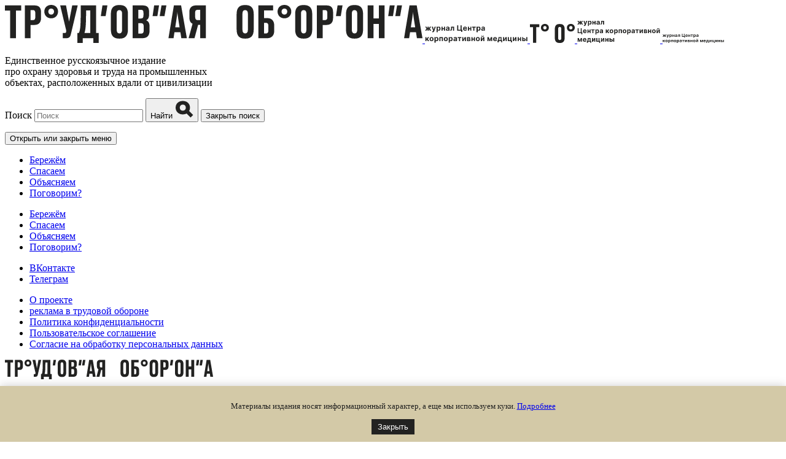

--- FILE ---
content_type: text/html; charset=UTF-8
request_url: https://oborona.media/ladder-safety-rules/
body_size: 19982
content:
<!DOCTYPE html>
<html lang="ru">

<head>
  <meta charset="UTF-8">
  <meta name="viewport" content="width=device-width, initial-scale=1.0">
  <link rel="icon" href="https://oborona.media/favicon.ico" type="image/x-icon">
  <link rel="apple-touch-icon" href="https://oborona.media/favicons/favicon-180.png">
  <link rel="manifest" href="https://oborona.media/manifest.webmanifest">
  <meta name="theme-color" content="#fbf8ee">
  <meta name="format-detection" content="telephone=no">

  	<style>img:is([sizes="auto" i], [sizes^="auto," i]) { contain-intrinsic-size: 3000px 1500px }</style>
	
<!-- SEO от Rank Math - https://rankmath.com/ -->
<title>Как безопасно пользоваться приставной лестницей или стремянкой — Трудовая оборона</title>
<meta name="description" content="Рассказываем, какие меры предосторожности стоит предпринять, чтобы избежать несчастных случаев."/>
<meta name="robots" content="follow, index, max-snippet:-1, max-video-preview:-1, max-image-preview:large"/>
<link rel="canonical" href="https://oborona.media/ladder-safety-rules/" />
<meta property="og:locale" content="ru_RU" />
<meta property="og:type" content="article" />
<meta property="og:title" content="Как безопасно пользоваться приставной лестницей или стремянкой — Трудовая оборона" />
<meta property="og:description" content="Рассказываем, какие меры предосторожности стоит предпринять, чтобы избежать несчастных случаев." />
<meta property="og:url" content="https://oborona.media/ladder-safety-rules/" />
<meta property="og:site_name" content="Трудовая оборона" />
<meta property="article:publisher" content="https://www.facebook.com/trudovaya.oborona/" />
<meta property="article:tag" content="охрана труда" />
<meta property="article:section" content="Бережём" />
<meta property="og:updated_time" content="2023-10-25T13:23:49+03:00" />
<meta property="fb:app_id" content="4370731566308076" />
<meta property="og:image" content="https://oborona.media/wp-content/uploads/2023/02/21.02.png" />
<meta property="og:image:secure_url" content="https://oborona.media/wp-content/uploads/2023/02/21.02.png" />
<meta property="og:image:width" content="1560" />
<meta property="og:image:height" content="920" />
<meta property="og:image:alt" content="стремянка" />
<meta property="og:image:type" content="image/png" />
<meta property="article:published_time" content="2023-02-21T18:39:09+03:00" />
<meta property="article:modified_time" content="2023-10-25T13:23:49+03:00" />
<meta name="twitter:card" content="summary_large_image" />
<meta name="twitter:title" content="Как безопасно пользоваться приставной лестницей или стремянкой — Трудовая оборона" />
<meta name="twitter:description" content="Рассказываем, какие меры предосторожности стоит предпринять, чтобы избежать несчастных случаев." />
<meta name="twitter:image" content="https://oborona.media/wp-content/uploads/2023/02/21.02.png" />
<meta name="twitter:label1" content="Автор" />
<meta name="twitter:data1" content="Ольга Шишко" />
<meta name="twitter:label2" content="Время чтения" />
<meta name="twitter:data2" content="Меньше минуты" />
<script type="application/ld+json" class="rank-math-schema">{"@context":"https://schema.org","@graph":[{"@type":"Organization","@id":"https://oborona.media/#organization","name":"\u0422\u0440\u0443\u0434\u043e\u0432\u0430\u044f \u043e\u0431\u043e\u0440\u043e\u043d\u0430","url":"https://oborona.media","sameAs":["https://www.facebook.com/trudovaya.oborona/"],"email":"mail@oborona.media","logo":{"@type":"ImageObject","@id":"https://oborona.media/#logo","url":"http://oborona.media/wp-content/uploads/2021/11/512x512.png","contentUrl":"http://oborona.media/wp-content/uploads/2021/11/512x512.png","caption":"\u0422\u0440\u0443\u0434\u043e\u0432\u0430\u044f \u043e\u0431\u043e\u0440\u043e\u043d\u0430","inLanguage":"ru-RU","width":"512","height":"512"}},{"@type":"WebSite","@id":"https://oborona.media/#website","url":"https://oborona.media","name":"\u0422\u0440\u0443\u0434\u043e\u0432\u0430\u044f \u043e\u0431\u043e\u0440\u043e\u043d\u0430","publisher":{"@id":"https://oborona.media/#organization"},"inLanguage":"ru-RU"},{"@type":"ImageObject","@id":"https://oborona.media/wp-content/uploads/2023/02/21.02.png","url":"https://oborona.media/wp-content/uploads/2023/02/21.02.png","width":"1560","height":"920","inLanguage":"ru-RU"},{"@type":"WebPage","@id":"https://oborona.media/ladder-safety-rules/#webpage","url":"https://oborona.media/ladder-safety-rules/","name":"\u041a\u0430\u043a \u0431\u0435\u0437\u043e\u043f\u0430\u0441\u043d\u043e \u043f\u043e\u043b\u044c\u0437\u043e\u0432\u0430\u0442\u044c\u0441\u044f \u043f\u0440\u0438\u0441\u0442\u0430\u0432\u043d\u043e\u0439 \u043b\u0435\u0441\u0442\u043d\u0438\u0446\u0435\u0439 \u0438\u043b\u0438 \u0441\u0442\u0440\u0435\u043c\u044f\u043d\u043a\u043e\u0439 \u2014 \u0422\u0440\u0443\u0434\u043e\u0432\u0430\u044f \u043e\u0431\u043e\u0440\u043e\u043d\u0430","datePublished":"2023-02-21T18:39:09+03:00","dateModified":"2023-10-25T13:23:49+03:00","isPartOf":{"@id":"https://oborona.media/#website"},"primaryImageOfPage":{"@id":"https://oborona.media/wp-content/uploads/2023/02/21.02.png"},"inLanguage":"ru-RU"},{"@type":"Person","@id":"https://oborona.media/ladder-safety-rules/#author","name":"\u041e\u043b\u044c\u0433\u0430 \u0428\u0438\u0448\u043a\u043e","image":{"@type":"ImageObject","@id":"https://secure.gravatar.com/avatar/6fc915d477efc1be01286a136de2b2356ddba15bc6939e84deeae927b1acf3ab?s=96&amp;d=mm&amp;r=g","url":"https://secure.gravatar.com/avatar/6fc915d477efc1be01286a136de2b2356ddba15bc6939e84deeae927b1acf3ab?s=96&amp;d=mm&amp;r=g","caption":"\u041e\u043b\u044c\u0433\u0430 \u0428\u0438\u0448\u043a\u043e","inLanguage":"ru-RU"},"worksFor":{"@id":"https://oborona.media/#organization"}},{"@type":"Article","headline":"\u041a\u0430\u043a \u0431\u0435\u0437\u043e\u043f\u0430\u0441\u043d\u043e \u043f\u043e\u043b\u044c\u0437\u043e\u0432\u0430\u0442\u044c\u0441\u044f \u043f\u0440\u0438\u0441\u0442\u0430\u0432\u043d\u043e\u0439 \u043b\u0435\u0441\u0442\u043d\u0438\u0446\u0435\u0439 \u0438\u043b\u0438 \u0441\u0442\u0440\u0435\u043c\u044f\u043d\u043a\u043e\u0439","keywords":"\u0441\u0442\u0440\u0435\u043c\u044f\u043d\u043a\u0430","datePublished":"2023-02-21T18:39:09+03:00","dateModified":"2023-10-25T13:23:49+03:00","articleSection":"\u0411\u0435\u0440\u0435\u0436\u0451\u043c","author":{"@id":"https://oborona.media/ladder-safety-rules/#author","name":"\u041e\u043b\u044c\u0433\u0430 \u0428\u0438\u0448\u043a\u043e"},"publisher":{"@id":"https://oborona.media/#organization"},"description":"\u0420\u0430\u0441\u0441\u043a\u0430\u0437\u044b\u0432\u0430\u0435\u043c, \u043a\u0430\u043a\u0438\u0435 \u043c\u0435\u0440\u044b \u043f\u0440\u0435\u0434\u043e\u0441\u0442\u043e\u0440\u043e\u0436\u043d\u043e\u0441\u0442\u0438 \u0441\u0442\u043e\u0438\u0442 \u043f\u0440\u0435\u0434\u043f\u0440\u0438\u043d\u044f\u0442\u044c, \u0447\u0442\u043e\u0431\u044b \u0438\u0437\u0431\u0435\u0436\u0430\u0442\u044c \u043d\u0435\u0441\u0447\u0430\u0441\u0442\u043d\u044b\u0445 \u0441\u043b\u0443\u0447\u0430\u0435\u0432.","name":"\u041a\u0430\u043a \u0431\u0435\u0437\u043e\u043f\u0430\u0441\u043d\u043e \u043f\u043e\u043b\u044c\u0437\u043e\u0432\u0430\u0442\u044c\u0441\u044f \u043f\u0440\u0438\u0441\u0442\u0430\u0432\u043d\u043e\u0439 \u043b\u0435\u0441\u0442\u043d\u0438\u0446\u0435\u0439 \u0438\u043b\u0438 \u0441\u0442\u0440\u0435\u043c\u044f\u043d\u043a\u043e\u0439","@id":"https://oborona.media/ladder-safety-rules/#richSnippet","isPartOf":{"@id":"https://oborona.media/ladder-safety-rules/#webpage"},"image":{"@id":"https://oborona.media/wp-content/uploads/2023/02/21.02.png"},"inLanguage":"ru-RU","mainEntityOfPage":{"@id":"https://oborona.media/ladder-safety-rules/#webpage"}}]}</script>
<!-- /Rank Math WordPress SEO плагин -->

<link rel='stylesheet' id='wp-block-library-css' href='https://oborona.media/wp-includes/css/dist/block-library/style.min.css?ver=6.8.2' media='all' />
<style id='classic-theme-styles-inline-css'>
/*! This file is auto-generated */
.wp-block-button__link{color:#fff;background-color:#32373c;border-radius:9999px;box-shadow:none;text-decoration:none;padding:calc(.667em + 2px) calc(1.333em + 2px);font-size:1.125em}.wp-block-file__button{background:#32373c;color:#fff;text-decoration:none}
</style>
<style id='rank-math-toc-block-style-inline-css'>
.wp-block-rank-math-toc-block nav ol{counter-reset:item}.wp-block-rank-math-toc-block nav ol li{display:block}.wp-block-rank-math-toc-block nav ol li:before{content:counters(item, ".") ". ";counter-increment:item}

</style>
<style id='global-styles-inline-css'>
:root{--wp--preset--aspect-ratio--square: 1;--wp--preset--aspect-ratio--4-3: 4/3;--wp--preset--aspect-ratio--3-4: 3/4;--wp--preset--aspect-ratio--3-2: 3/2;--wp--preset--aspect-ratio--2-3: 2/3;--wp--preset--aspect-ratio--16-9: 16/9;--wp--preset--aspect-ratio--9-16: 9/16;--wp--preset--color--black: #000000;--wp--preset--color--cyan-bluish-gray: #abb8c3;--wp--preset--color--white: #ffffff;--wp--preset--color--pale-pink: #f78da7;--wp--preset--color--vivid-red: #cf2e2e;--wp--preset--color--luminous-vivid-orange: #ff6900;--wp--preset--color--luminous-vivid-amber: #fcb900;--wp--preset--color--light-green-cyan: #7bdcb5;--wp--preset--color--vivid-green-cyan: #00d084;--wp--preset--color--pale-cyan-blue: #8ed1fc;--wp--preset--color--vivid-cyan-blue: #0693e3;--wp--preset--color--vivid-purple: #9b51e0;--wp--preset--gradient--vivid-cyan-blue-to-vivid-purple: linear-gradient(135deg,rgba(6,147,227,1) 0%,rgb(155,81,224) 100%);--wp--preset--gradient--light-green-cyan-to-vivid-green-cyan: linear-gradient(135deg,rgb(122,220,180) 0%,rgb(0,208,130) 100%);--wp--preset--gradient--luminous-vivid-amber-to-luminous-vivid-orange: linear-gradient(135deg,rgba(252,185,0,1) 0%,rgba(255,105,0,1) 100%);--wp--preset--gradient--luminous-vivid-orange-to-vivid-red: linear-gradient(135deg,rgba(255,105,0,1) 0%,rgb(207,46,46) 100%);--wp--preset--gradient--very-light-gray-to-cyan-bluish-gray: linear-gradient(135deg,rgb(238,238,238) 0%,rgb(169,184,195) 100%);--wp--preset--gradient--cool-to-warm-spectrum: linear-gradient(135deg,rgb(74,234,220) 0%,rgb(151,120,209) 20%,rgb(207,42,186) 40%,rgb(238,44,130) 60%,rgb(251,105,98) 80%,rgb(254,248,76) 100%);--wp--preset--gradient--blush-light-purple: linear-gradient(135deg,rgb(255,206,236) 0%,rgb(152,150,240) 100%);--wp--preset--gradient--blush-bordeaux: linear-gradient(135deg,rgb(254,205,165) 0%,rgb(254,45,45) 50%,rgb(107,0,62) 100%);--wp--preset--gradient--luminous-dusk: linear-gradient(135deg,rgb(255,203,112) 0%,rgb(199,81,192) 50%,rgb(65,88,208) 100%);--wp--preset--gradient--pale-ocean: linear-gradient(135deg,rgb(255,245,203) 0%,rgb(182,227,212) 50%,rgb(51,167,181) 100%);--wp--preset--gradient--electric-grass: linear-gradient(135deg,rgb(202,248,128) 0%,rgb(113,206,126) 100%);--wp--preset--gradient--midnight: linear-gradient(135deg,rgb(2,3,129) 0%,rgb(40,116,252) 100%);--wp--preset--font-size--small: 13px;--wp--preset--font-size--medium: 20px;--wp--preset--font-size--large: 36px;--wp--preset--font-size--x-large: 42px;--wp--preset--spacing--20: 0.44rem;--wp--preset--spacing--30: 0.67rem;--wp--preset--spacing--40: 1rem;--wp--preset--spacing--50: 1.5rem;--wp--preset--spacing--60: 2.25rem;--wp--preset--spacing--70: 3.38rem;--wp--preset--spacing--80: 5.06rem;--wp--preset--shadow--natural: 6px 6px 9px rgba(0, 0, 0, 0.2);--wp--preset--shadow--deep: 12px 12px 50px rgba(0, 0, 0, 0.4);--wp--preset--shadow--sharp: 6px 6px 0px rgba(0, 0, 0, 0.2);--wp--preset--shadow--outlined: 6px 6px 0px -3px rgba(255, 255, 255, 1), 6px 6px rgba(0, 0, 0, 1);--wp--preset--shadow--crisp: 6px 6px 0px rgba(0, 0, 0, 1);}:where(.is-layout-flex){gap: 0.5em;}:where(.is-layout-grid){gap: 0.5em;}body .is-layout-flex{display: flex;}.is-layout-flex{flex-wrap: wrap;align-items: center;}.is-layout-flex > :is(*, div){margin: 0;}body .is-layout-grid{display: grid;}.is-layout-grid > :is(*, div){margin: 0;}:where(.wp-block-columns.is-layout-flex){gap: 2em;}:where(.wp-block-columns.is-layout-grid){gap: 2em;}:where(.wp-block-post-template.is-layout-flex){gap: 1.25em;}:where(.wp-block-post-template.is-layout-grid){gap: 1.25em;}.has-black-color{color: var(--wp--preset--color--black) !important;}.has-cyan-bluish-gray-color{color: var(--wp--preset--color--cyan-bluish-gray) !important;}.has-white-color{color: var(--wp--preset--color--white) !important;}.has-pale-pink-color{color: var(--wp--preset--color--pale-pink) !important;}.has-vivid-red-color{color: var(--wp--preset--color--vivid-red) !important;}.has-luminous-vivid-orange-color{color: var(--wp--preset--color--luminous-vivid-orange) !important;}.has-luminous-vivid-amber-color{color: var(--wp--preset--color--luminous-vivid-amber) !important;}.has-light-green-cyan-color{color: var(--wp--preset--color--light-green-cyan) !important;}.has-vivid-green-cyan-color{color: var(--wp--preset--color--vivid-green-cyan) !important;}.has-pale-cyan-blue-color{color: var(--wp--preset--color--pale-cyan-blue) !important;}.has-vivid-cyan-blue-color{color: var(--wp--preset--color--vivid-cyan-blue) !important;}.has-vivid-purple-color{color: var(--wp--preset--color--vivid-purple) !important;}.has-black-background-color{background-color: var(--wp--preset--color--black) !important;}.has-cyan-bluish-gray-background-color{background-color: var(--wp--preset--color--cyan-bluish-gray) !important;}.has-white-background-color{background-color: var(--wp--preset--color--white) !important;}.has-pale-pink-background-color{background-color: var(--wp--preset--color--pale-pink) !important;}.has-vivid-red-background-color{background-color: var(--wp--preset--color--vivid-red) !important;}.has-luminous-vivid-orange-background-color{background-color: var(--wp--preset--color--luminous-vivid-orange) !important;}.has-luminous-vivid-amber-background-color{background-color: var(--wp--preset--color--luminous-vivid-amber) !important;}.has-light-green-cyan-background-color{background-color: var(--wp--preset--color--light-green-cyan) !important;}.has-vivid-green-cyan-background-color{background-color: var(--wp--preset--color--vivid-green-cyan) !important;}.has-pale-cyan-blue-background-color{background-color: var(--wp--preset--color--pale-cyan-blue) !important;}.has-vivid-cyan-blue-background-color{background-color: var(--wp--preset--color--vivid-cyan-blue) !important;}.has-vivid-purple-background-color{background-color: var(--wp--preset--color--vivid-purple) !important;}.has-black-border-color{border-color: var(--wp--preset--color--black) !important;}.has-cyan-bluish-gray-border-color{border-color: var(--wp--preset--color--cyan-bluish-gray) !important;}.has-white-border-color{border-color: var(--wp--preset--color--white) !important;}.has-pale-pink-border-color{border-color: var(--wp--preset--color--pale-pink) !important;}.has-vivid-red-border-color{border-color: var(--wp--preset--color--vivid-red) !important;}.has-luminous-vivid-orange-border-color{border-color: var(--wp--preset--color--luminous-vivid-orange) !important;}.has-luminous-vivid-amber-border-color{border-color: var(--wp--preset--color--luminous-vivid-amber) !important;}.has-light-green-cyan-border-color{border-color: var(--wp--preset--color--light-green-cyan) !important;}.has-vivid-green-cyan-border-color{border-color: var(--wp--preset--color--vivid-green-cyan) !important;}.has-pale-cyan-blue-border-color{border-color: var(--wp--preset--color--pale-cyan-blue) !important;}.has-vivid-cyan-blue-border-color{border-color: var(--wp--preset--color--vivid-cyan-blue) !important;}.has-vivid-purple-border-color{border-color: var(--wp--preset--color--vivid-purple) !important;}.has-vivid-cyan-blue-to-vivid-purple-gradient-background{background: var(--wp--preset--gradient--vivid-cyan-blue-to-vivid-purple) !important;}.has-light-green-cyan-to-vivid-green-cyan-gradient-background{background: var(--wp--preset--gradient--light-green-cyan-to-vivid-green-cyan) !important;}.has-luminous-vivid-amber-to-luminous-vivid-orange-gradient-background{background: var(--wp--preset--gradient--luminous-vivid-amber-to-luminous-vivid-orange) !important;}.has-luminous-vivid-orange-to-vivid-red-gradient-background{background: var(--wp--preset--gradient--luminous-vivid-orange-to-vivid-red) !important;}.has-very-light-gray-to-cyan-bluish-gray-gradient-background{background: var(--wp--preset--gradient--very-light-gray-to-cyan-bluish-gray) !important;}.has-cool-to-warm-spectrum-gradient-background{background: var(--wp--preset--gradient--cool-to-warm-spectrum) !important;}.has-blush-light-purple-gradient-background{background: var(--wp--preset--gradient--blush-light-purple) !important;}.has-blush-bordeaux-gradient-background{background: var(--wp--preset--gradient--blush-bordeaux) !important;}.has-luminous-dusk-gradient-background{background: var(--wp--preset--gradient--luminous-dusk) !important;}.has-pale-ocean-gradient-background{background: var(--wp--preset--gradient--pale-ocean) !important;}.has-electric-grass-gradient-background{background: var(--wp--preset--gradient--electric-grass) !important;}.has-midnight-gradient-background{background: var(--wp--preset--gradient--midnight) !important;}.has-small-font-size{font-size: var(--wp--preset--font-size--small) !important;}.has-medium-font-size{font-size: var(--wp--preset--font-size--medium) !important;}.has-large-font-size{font-size: var(--wp--preset--font-size--large) !important;}.has-x-large-font-size{font-size: var(--wp--preset--font-size--x-large) !important;}
:where(.wp-block-post-template.is-layout-flex){gap: 1.25em;}:where(.wp-block-post-template.is-layout-grid){gap: 1.25em;}
:where(.wp-block-columns.is-layout-flex){gap: 2em;}:where(.wp-block-columns.is-layout-grid){gap: 2em;}
:root :where(.wp-block-pullquote){font-size: 1.5em;line-height: 1.6;}
</style>
<link rel='stylesheet' id='lbwps-styles-css' href='https://oborona.media/wp-content/plugins/lightbox-photoswipe-mobile-only/assets/styles/default.css?ver=3.2.6' media='all' />
<link rel='stylesheet' id='style-css' href='https://oborona.media/wp-content/themes/to/dist/css/style.min.css?id=8f4451f9e2246ff8a42f' media='all' />
<link rel="https://api.w.org/" href="https://oborona.media/wp-json/" /><link rel="alternate" title="JSON" type="application/json" href="https://oborona.media/wp-json/wp/v2/posts/4831" /><link rel="alternate" title="oEmbed (JSON)" type="application/json+oembed" href="https://oborona.media/wp-json/oembed/1.0/embed?url=https%3A%2F%2Foborona.media%2Fladder-safety-rules%2F" />
<link rel="alternate" title="oEmbed (XML)" type="text/xml+oembed" href="https://oborona.media/wp-json/oembed/1.0/embed?url=https%3A%2F%2Foborona.media%2Fladder-safety-rules%2F&#038;format=xml" />
<link rel="amphtml" href="https://oborona.media/ladder-safety-rules/amp/"><link rel="icon" href="https://oborona.media/wp-content/uploads/2021/11/cropped-512x512-1-32x32.png" sizes="32x32" />
<link rel="icon" href="https://oborona.media/wp-content/uploads/2021/11/cropped-512x512-1-192x192.png" sizes="192x192" />
<link rel="apple-touch-icon" href="https://oborona.media/wp-content/uploads/2021/11/cropped-512x512-1-180x180.png" />
<meta name="msapplication-TileImage" content="https://oborona.media/wp-content/uploads/2021/11/cropped-512x512-1-270x270.png" />
<style>.clearfy-cookie { position:fixed; left:0; right:0; bottom:0; padding:12px; color:#222221; background:#d3c9a7; -webkit-box-shadow:0 0 15px rgba(0,0,0,.2); -moz-box-shadow:0 0 15px rgba(0,0,0,.2); box-shadow:0 0 15px rgba(0,0,0,.2); z-index:9999; font-size: 13px; transition: .3s; }.clearfy-cookie--left { left: 20px; bottom: 20px; right: auto; max-width: 400px; margin-right: 20px; }.clearfy-cookie--right { left: auto; bottom: 20px; right: 20px; max-width: 400px; margin-left: 20px; }.clearfy-cookie.clearfy-cookie-hide { transform: translateY(150%) translateZ(0); opacity: 0; }.clearfy-cookie-container { max-width:1170px; margin:0 auto; text-align:center; }.clearfy-cookie-accept { background:#222221; color:#fff; border:0; padding:.4em .8em; margin: 0 .5em; font-size: 13px; cursor: pointer; }.clearfy-cookie-accept:hover,.clearfy-cookie-accept:focus { opacity: .9; }</style>
  <script type="text/javascript">
    ! function() {
      var t = document.createElement("script");
      t.type = "text/javascript", t.async = !0, t.src = 'https://vk.com/js/api/openapi.js?169', t.onload = function() {
        VK.Retargeting.Init("VK-RTRG-1422583-aIGbp"), VK.Retargeting.Hit()
      }, document.head.appendChild(t)
    }();
  </script><noscript><img src="https://vk.com/rtrg?p=VK-RTRG-1422583-aIGbp" style="position:fixed; left:-999px;" alt=""  loading="lazy" /></noscript>
  <meta name="yandex-verification" content="3f5ee7dac506d491" />

  <!-- Top.Mail.Ru counter -->
  <script type="text/javascript">
    var _tmr = window._tmr || (window._tmr = []);
    _tmr.push({
      id: "3420317",
      type: "pageView",
      start: (new Date()).getTime()
    });
    (function(d, w, id) {
      if (d.getElementById(id)) return;
      var ts = d.createElement("script");
      ts.type = "text/javascript";
      ts.async = true;
      ts.id = id;
      ts.src = "https://top-fwz1.mail.ru/js/code.js";
      var f = function() {
        var s = d.getElementsByTagName("script")[0];
        s.parentNode.insertBefore(ts, s);
      };
      if (w.opera == "[object Opera]") {
        d.addEventListener("DOMContentLoaded", f, false);
      } else {
        f();
      }
    })(document, window, "tmr-code");
  </script>
  <noscript>
    <div><img src="https://top-fwz1.mail.ru/counter?id=3420317;js=na" style="position:absolute;left:-9999px;" alt="Top.Mail.Ru"  loading="lazy" /></div>
  </noscript>
  <!-- Yandex.Metrika counter -->
<script type="text/javascript" >
   (function(m,e,t,r,i,k,a){m[i]=m[i]||function(){(m[i].a=m[i].a||[]).push(arguments)};
   m[i].l=1*new Date();
   for (var j = 0; j < document.scripts.length; j++) {if (document.scripts[j].src === r) { return; }}
   k=e.createElement(t),a=e.getElementsByTagName(t)[0],k.async=1,k.src=r,a.parentNode.insertBefore(k,a)})
   (window, document, "script", "https://mc.yandex.ru/metrika/tag.js", "ym");

   ym(86588019, "init", {
        clickmap:true,
        trackLinks:true,
        accurateTrackBounce:true,
        webvisor:true
   });
</script>
<noscript><div><img src="https://mc.yandex.ru/watch/86588019" style="position:absolute; left:-9999px;" alt=""  loading="lazy" /></div></noscript>
<!-- /Yandex.Metrika counter -->
  <!-- /Top.Mail.Ru counter -->

  
              <meta property='article:author' content='Валерия Ринсо' />
        <meta property="og:title" content="Как безопасно пользоваться приставной лестницей или стремянкой">

    
  
            <script type="application/ld+json">
            {
                "@context": "https://schema.org",
                "@type": "Article",
                "url":"https://oborona.media/ladder-safety-rules/",
                "@id": "https://oborona.media/ladder-safety-rules/#richSnippet",
                "headline": "Как безопасно пользоваться приставной лестницей или стремянкой",
                "datePublished": "2023-02-21T18:39:09+03:00",
                "dateModified": "2023-10-25T13:23:49+03:00",
                "author": {
                    "@type":"Person",
                    "name":"Валерия Ринсо",
                    "caption": "Журналистка с экономическим образованием. Пишу тексты, которые помогают разобраться в сложных вещах — налогах, безопасности, нормах закона.",
                    "url": "https://oborona.media/author-article/valeriya-rinso/",
                    "image": {
                        "@type": "ImageObject",
                        "url": "https://oborona.media/wp-content/uploads/2023/10/rinso-valeriya-240x240.png",
                        "height": 96,
                        "width": 96
                    },
                    "jobTitle": "Автор",
                    "worksFor": {
                        "@type": "Organization",
                        "name": "«Трудовая оборона»  — единственное русскоязычное издание про охрану здоровья и труда на промышленных объектах, расположенных вдали от цивилизации."
                    },
                },
                "publisher": {
                    "@id": "https://oborona.media/#person"
                },
                "description": "Пять простых правил, чтобы не упасть",
                "name": "Как безопасно пользоваться приставной лестницей или стремянкой — «Трудовая оборона»  — единственное русскоязычное издание про охрану здоровья и труда на промышленных объектах, расположенных вдали от цивилизации.",
                "isPartOf": {
                    "@id": "https://oborona.media/ladder-safety-rules/#webpage"
                },
                "image": {
                    "@id": ""
                },
                "inLanguage": "ru-RU",
                "mainEntityOfPage": {
                    "@id": "https://oborona.media/ladder-safety-rules/#webpage"
                }
            }
            </script>
            
</head>
<noscript>
  <style>
    .more-posts__item {
      margin-right: 20px;
    }
  </style>
</noscript>
<body id="body">
  <header class="page-header">
    <nav id="main-nav" class="main-nav main-container">
      <div class="main-nav__main">
        <a class="main-nav__logo main-nav__logo_large" href="https://oborona.media">
          <img src="https://oborona.media/wp-content/themes/to/dist/img/logo-large.svg" width="680" height="62" alt="Трудовая оборона" loading="" loading="lazy">
          <img class="main-nav__logo-desc main-nav__logo-desc_large " src="https://oborona.media/wp-content/themes/to/dist/img/logo-desc-large.svg" width="167" height="29" alt="Журнал Центра корпоративной медицины" loading="" loading="lazy">
        </a>
        <a class="main-nav__logo main-nav__logo_small" href="https://oborona.media">
          <img src="https://oborona.media/wp-content/themes/to/dist/img/logo-small.svg" width="73" height="31" alt="Трудовая оборона" loading="" loading="lazy">
          <img class="main-nav__logo-desc main-nav__logo-desc_small " src="https://oborona.media/wp-content/themes/to/dist/img/logo-desc-small.svg" width="135" height="37" alt="Журнал Центра корпоративной медицины" loading="" loading="lazy">
          <img class="main-nav__logo-desc main-nav__logo-desc_supersmall " src="https://oborona.media/wp-content/themes/to/dist/img/logo-desc-supersmall.svg" width="100" height="15" alt="Журнал Центра корпоративной медицины" loading="" loading="lazy">
        </a>
        <p class="main-nav__description">
          Единственное русскоязычное издание<br>
          про&nbsp;охрану здоровья и&nbsp;труда на&nbsp;промышленных<br>
          объектах, расположенных вдали от&nbsp;цивилизации
        </p>
        <form class="search-form main-nav__search" method="GET" action="https://oborona.media/">
          <label class="visually-hidden" for="main-nav-search-input">Поиск</label>
          <input class="search-form__input" id="main-nav-search-input" type="text" name="s" placeholder="Поиск" required>
          <button class="search-form__button search-form__button_search" type="submit" on="tap:main-nav.toggleClass(class='main-nav_search_active', force=true)">
            <span class="visually-hidden">Найти</span>
            <svg width="30" height="30" viewBox="0 0 30 27" fill="none" xmlns="http://www.w3.org/2000/svg">
              <path d="M12.6945 0C5.50746 0 0.987793 4.76547 0.987793 10.9028C0.987793 17.0402 5.50746 21.95 12.6945 21.95C19.8815 21.95 24.4012 17.0402 24.4012 10.9028C24.4012 4.76547 19.8815 0 12.6945 0ZM12.6945 15.8849C9.65666 15.8849 7.80435 13.791 7.80435 10.9028C7.80435 8.08686 9.65666 5.99294 12.6945 5.99294C15.7323 5.99294 17.5846 8.08686 17.5846 10.9028C17.5846 13.791 15.7323 15.8849 12.6945 15.8849Z" fill="#222221" />
              <rect x="15.6211" y="17.309" width="5.85334" height="13.7052" transform="rotate(-45 15.6211 17.309)" fill="#222221" />
            </svg>
          </button>
          <button class="search-form__button search-form__button_close" type="submit" on="tap:main-nav.toggleClass(class='main-nav_search_active', force=false)">
            <span class="visually-hidden">Закрыть поиск</span>
          </button>
		  <ul class="ajax-search"></ul>
        </form>
        <button class="main-nav__menu-toggle" on="tap:body.toggleClass(class='disable-scroll');tap:main-nav.toggleClass(class='main-nav_mobile-menu_active')">
          <span class="visually-hidden">Открыть или закрыть меню</span>
        </button>
      </div>
      <ul id="menu-header-menu" class="header-menu header-menu_main"><li id="menu-item-38" class="menu-item_prevention menu-item menu-item-type-taxonomy menu-item-object-category current-post-ancestor current-menu-parent current-post-parent menu-item-38"><a href="https://oborona.media/prevention/">Бережём</a></li>
<li id="menu-item-37" class="menu-item_help menu-item menu-item-type-taxonomy menu-item-object-category menu-item-37"><a href="https://oborona.media/help/">Спасаем</a></li>
<li id="menu-item-36" class="menu-item_glossary menu-item menu-item-type-taxonomy menu-item-object-category menu-item-36"><a href="https://oborona.media/glossary/">Объясняем</a></li>
<li id="menu-item-9555" class="menu-item menu-item-type-post_type menu-item-object-page menu-item-9555"><a href="https://oborona.media/experts-answers-page/">Поговорим?</a></li>
</ul>      <section class="main-container mob-menu">
        <ul id="menu-header-menu-1" class="header-menu header-menu_mob"><li class="menu-item_prevention menu-item menu-item-type-taxonomy menu-item-object-category current-post-ancestor current-menu-parent current-post-parent menu-item-38"><a href="https://oborona.media/prevention/">Бережём</a></li>
<li class="menu-item_help menu-item menu-item-type-taxonomy menu-item-object-category menu-item-37"><a href="https://oborona.media/help/">Спасаем</a></li>
<li class="menu-item_glossary menu-item menu-item-type-taxonomy menu-item-object-category menu-item-36"><a href="https://oborona.media/glossary/">Объясняем</a></li>
<li class="menu-item menu-item-type-post_type menu-item-object-page menu-item-9555"><a href="https://oborona.media/experts-answers-page/">Поговорим?</a></li>
</ul>        <div class="mob-menu__footer-menus">
          <ul id="menu-footer-socials" class="mob-menu__list mob-menu__list_socials"><li id="menu-item-39" class="menu-item menu-item-type-custom menu-item-object-custom menu-item-39"><a target="_blank" href="https://vk.com/trudovaya_oborona/?utm_source=pr&#038;utm_medium=media&#038;utm_campaign=pr_media_vk_to&#038;utm_content=footer">ВКонтакте</a></li>
<li id="menu-item-2429" class="menu-item menu-item-type-custom menu-item-object-custom menu-item-2429"><a target="_blank" href="https://t.me/trudovaya_oborona">Телеграм</a></li>
</ul>          <ul id="menu-footer-pages" class="mob-menu__list mob-menu__list_pages"><li id="menu-item-34" class="menu-item menu-item-type-post_type menu-item-object-page menu-item-34"><a href="https://oborona.media/about/">О проекте</a></li>
<li id="menu-item-6493" class="menu-item menu-item-type-post_type menu-item-object-page menu-item-6493"><a href="https://oborona.media/mediakit/">реклама в трудовой обороне</a></li>
<li id="menu-item-297" class="menu-item menu-item-type-custom menu-item-object-custom menu-item-297"><a href="http://oborona.media/policy/">Политика конфиденциальности</a></li>
<li id="menu-item-298" class="menu-item menu-item-type-custom menu-item-object-custom menu-item-298"><a href="http://oborona.media/terms/">Пользовательское соглашение</a></li>
<li id="menu-item-299" class="menu-item menu-item-type-custom menu-item-object-custom menu-item-299"><a href="http://oborona.media/agreement/">Согласие на обработку персональных данных</a></li>
</ul>        </div>
        <a class="mob-menu__logo" href="https://oborona.media">
          <img src="https://oborona.media/wp-content/themes/to/dist/img/logo-large.svg" width="339" height="32" alt="Трудовая оборона" loading="lazy">
        </a>
        <p class="mob-menu__description">
          единственное русскоязычное издание
          про&nbsp;охрану здоровья и&nbsp;труда на&nbsp;промышленных
          объектах, расположенных вдали от&nbsp;цивилизации
        </p>
      </section>
    </nav>
  </header>
  <!-- <div class="vebinar">
    <div class="vebinar__container">
      <div class="vebinar__wrap">
        <div class="vebinar__text">Вебинар «Первая помощь: практические и юридические аспекты» </div>
        <a href="https://events.webinar.ru/sigurexpert/498592239?utm_source=site&utm_medium=to&utm_campaign=news" rel="nofollow external noopener noreferrer" target="_blank">Зарегистрироваться</a>
      </div>
    </div>
  </div> -->

    <main class="page-main post-main main-container">
            <article class="article article_prevention">
                                            <header class="article__header article__header_icon article__header_cards">
                                              <div class="article__info">
                                                          <img width="140" height="140" src="https://oborona.media/wp-content/uploads/2023/02/illyustratsiya_bez_nazvaniya-95-min-1-140x140.png" class="article__icon" alt="Как безопасно пользоваться приставной лестницей или стремянкой" loading="eager" decoding="async" srcset="https://oborona.media/wp-content/uploads/2023/02/illyustratsiya_bez_nazvaniya-95-min-1-140x140.png 140w, https://oborona.media/wp-content/uploads/2023/02/illyustratsiya_bez_nazvaniya-95-min-1-300x300.png 300w, https://oborona.media/wp-content/uploads/2023/02/illyustratsiya_bez_nazvaniya-95-min-1-1024x1021.png 1024w, https://oborona.media/wp-content/uploads/2023/02/illyustratsiya_bez_nazvaniya-95-min-1-150x150.png 150w, https://oborona.media/wp-content/uploads/2023/02/illyustratsiya_bez_nazvaniya-95-min-1-768x765.png 768w, https://oborona.media/wp-content/uploads/2023/02/illyustratsiya_bez_nazvaniya-95-min-1-1536x1531.png 1536w, https://oborona.media/wp-content/uploads/2023/02/illyustratsiya_bez_nazvaniya-95-min-1-2048x2041.png 2048w, https://oborona.media/wp-content/uploads/2023/02/illyustratsiya_bez_nazvaniya-95-min-1-401x400.png 401w, https://oborona.media/wp-content/uploads/2023/02/illyustratsiya_bez_nazvaniya-95-min-1-265x264.png 265w, https://oborona.media/wp-content/uploads/2023/02/illyustratsiya_bez_nazvaniya-95-min-1-240x240.png 240w, https://oborona.media/wp-content/uploads/2023/02/illyustratsiya_bez_nazvaniya-95-min-1-762x759.png 762w, https://oborona.media/wp-content/uploads/2023/02/illyustratsiya_bez_nazvaniya-95-min-1-1000x1000.png 1000w, https://oborona.media/wp-content/uploads/2023/02/illyustratsiya_bez_nazvaniya-95-min-1-749x746.png 749w, https://oborona.media/wp-content/uploads/2023/02/illyustratsiya_bez_nazvaniya-95-min-1-757x754.png 757w" sizes="(max-width: 140px) 100vw, 140px"  loading="lazy" />                              <div class="article__title-group">
                                <h1 class="article__title">Как безопасно пользоваться приставной лестницей или стремянкой</h1>
                                                                  <div class="article__subtitle">
                                    <p>Пять простых правил, чтобы не упасть</p>
                                  </div>
                                                              </div>
                                                      </div>
                          <div class="article__icons">

                            <ul class="article__taxonomy-list">
                              <li class="article__taxonomy-row">
                                                                <a class="article__category-tile-link" href="https://oborona.media/prevention/">
                                                                      <div class="circle-tile circle-tile_round article__taxonomy-item">
                                      <svg width="16" height="16" viewBox="0 0 16 16" fill="none" xmlns="http://www.w3.org/2000/svg">
                                        <path d="M9.53674e-07 8C7.68187e-07 5.87827 0.842855 3.84344 2.34315 2.34315C3.84344 0.842857 5.87827 8.8487e-07 8 6.99382e-07C10.1217 5.13895e-07 12.1566 0.842855 13.6569 2.34315C15.1571 3.84344 16 5.87827 16 8L8 8L9.53674e-07 8Z" fill="#6F8648" />
                                        <path d="M9.53674e-07 16C7.68187e-07 13.8783 0.842855 11.8434 2.34315 10.3431C3.84344 8.84286 5.87827 8 8 8C10.1217 8 12.1566 8.84285 13.6569 10.3431C15.1571 11.8434 16 13.8783 16 16L8 16L9.53674e-07 16Z" fill="#6F8648" />
                                      </svg>
                                    </div>
                                                                                                        <div class="circle-tile article__taxonomy-item">
                                      Бережём                                    </div>
                                                                  </a>
                              </li>
                            </ul>

                                                          <div class="article-tags">
                                <a class='article-tags__item' href='https://oborona.media/tag/ohrana-truda/' rel='tag'>#охрана труда</a>                              </div>
                                                        <script src="https://yastatic.net/share2/share.js"></script>

                            <div class="article__bottom-row">
                              <div class="ya-share2" data-shape="round" data-limit="0" data-more-button-type="long"
                                   data-services="vkontakte,telegram"></div>
                              <div class="circle-tile article__taxonomy-item article__time-block">
                                                                  <time datetime="2023-02-21">
                                    21.02.2023                                  </time>
                                                              </div>
                            </div>
                          </div>
                        </header>
                        <section class="article-content">
                          <div class="author-block article__author">
                                                          <div class="author-block__photo-container">
                                <img width="240" height="240" src="https://oborona.media/wp-content/uploads/2023/10/rinso-valeriya-240x240.png" class="author-block__photo" alt="" decoding="async" fetchpriority="high" srcset="https://oborona.media/wp-content/uploads/2023/10/rinso-valeriya-240x240.png 240w, https://oborona.media/wp-content/uploads/2023/10/rinso-valeriya-300x300.png 300w, https://oborona.media/wp-content/uploads/2023/10/rinso-valeriya-150x150.png 150w, https://oborona.media/wp-content/uploads/2023/10/rinso-valeriya-768x768.png 768w, https://oborona.media/wp-content/uploads/2023/10/rinso-valeriya-400x400.png 400w, https://oborona.media/wp-content/uploads/2023/10/rinso-valeriya-264x264.png 264w, https://oborona.media/wp-content/uploads/2023/10/rinso-valeriya-140x140.png 140w, https://oborona.media/wp-content/uploads/2023/10/rinso-valeriya-759x759.png 759w, https://oborona.media/wp-content/uploads/2023/10/rinso-valeriya-746x746.png 746w, https://oborona.media/wp-content/uploads/2023/10/rinso-valeriya-754x754.png 754w, https://oborona.media/wp-content/uploads/2023/10/rinso-valeriya.png 957w" sizes="(max-width: 240px) 100vw, 240px"  loading="lazy" />                              </div>
                              <div class="author-block__content">
                                <p class="author-block__name">
                                  <a href="https://oborona.media/author-article/valeriya-rinso/">Валерия Ринсо</a>                                </p>
                              </div>
                                                        </div>
                          </div>
                          
<p>Организация «Безопасная работа в Австралии» <a href="https://www.safework.nsw.gov.au/hazards-a-z/ladders" target="_blank" rel="noreferrer noopener nofollow">рекомендует</a> использовать приставные лестницы и стремянки для простых работ и на короткий промежуток времени. При этом очень важно соблюдать технику безопасности, ведь неправильное применение приставных лестниц и стремянок при высотных работах приводит к падениям и травмам. Рассказываем, какие меры предосторожности стоит предпринять, чтобы избежать несчастных случаев.</p>



<h2 class="wp-block-heading">Правильно подобрать лестницу или стремянку</h2>



<p>Приставные лестницы и стремянки различаются по конструкции, высоте, допустимой нагрузке. При выборе учитывайте свой вес, а также вес инструментов, материалов и оборудования. Длина приставной лестницы должна быть достаточной, чтобы работать на ней без использования двух-трёх верхних ступенек.</p>



<h2 class="wp-block-heading">Проверить надёжность и чистоту</h2>



<p>Грязь и дефекты на лестнице или стремянке влияют на их надёжность. Чтобы обезопасить себя, проверяйте инструмент перед использованием и после него.&nbsp;</p>



<p>Следует обратить внимание:</p>



<ul class="wp-block-list">
<li>на конструкцию — нет ли повреждений, погнутых элементов, сломанных перекладин, ступеней или скоб, ослабленных винтов, петель и прочего;</li>



<li>поверхность — нет ли загрязнений, которые могут привести к скольжению, падению или скрыть дефекты.</li>
</ul>



<p>При проверке выявлены дефекты? В таком случае стоит отремонтировать или заменить лестницу.</p>



<h2 class="wp-block-heading">Установить на ровной поверхности&nbsp;</h2>



<p>Поверхность под лестницей должна быть ровной, твёрдой и горизонтальной — то есть без угла наклона. Не ставьте лестницу на ящики, коробки и другие неустойчивые основания.&nbsp;</p>



<p>В том случае, если лестница приставная, угол примыкания к стене не должен быть больше 75° (<a href="http://www.consultant.ru/document/cons_doc_LAW_371453/6872ab4d6446c790a6ae53dc42a30f5901946e4d/" target="_blank" rel="noreferrer noopener nofollow">приказ Минтруда</a> в соответствии с правилами по охране труда при работе на высоте). Измерить угол поможет <a href="https://www.cdc.gov/niosh/topics/falls/mobileapp.html" target="_blank" rel="noreferrer noopener nofollow">специальное приложение</a> Национального института охраны труда и здоровья США.</p>


<div class="lazyblock-source-r55GH align wp-block-lazyblock-source">      <div class="source source_image source_image-squared">
      <img decoding="async" width="150" height="150" src="https://oborona.media/wp-content/uploads/2022/07/vysota-150x150.png" class="source__image" alt="Как безопасно пользоваться приставной лестницей или стремянкой" srcset="https://oborona.media/wp-content/uploads/2022/07/vysota-150x150.png 150w, https://oborona.media/wp-content/uploads/2022/07/vysota-300x300.png 300w, https://oborona.media/wp-content/uploads/2022/07/vysota-400x400.png 400w, https://oborona.media/wp-content/uploads/2022/07/vysota-264x264.png 264w, https://oborona.media/wp-content/uploads/2022/07/vysota-240x240.png 240w, https://oborona.media/wp-content/uploads/2022/07/vysota-140x140.png 140w, https://oborona.media/wp-content/uploads/2022/07/vysota.png 655w" sizes="(max-width: 150px) 100vw, 150px" title="Как безопасно пользоваться приставной лестницей или стремянкой 1" loading="lazy">  <div>
              <div class="source__content">
        <p><a href="http://oborona.media/work-in-the-mountains-2/" target="_blank" data-type="URL" data-id="http://oborona.media/work-in-the-mountains-2/" rel="noreferrer noopener">Техника безопасности при выполнении работ на высоте</a></p>      </div>
      </div>
</div></div>


<p>При установке лестницы или стремянки следует помнить об окружающей среде и освободить прилегающую территорию от вещей и препятствий. При работах снаружи — установить сигнальную ленту и конусы, при внутренних — запереть или заблокировать близлежащие двери, которые открываются к вам.&nbsp;</p>



<h2 class="wp-block-heading">Соблюдать три точки контакта&nbsp;</h2>



<p>При подъёме и спуске по лестнице необходимо соблюдать как минимум три точки контакта — то есть одновременно соприкасаться с лестницей двумя руками и одной ногой или двумя ногами и одной рукой. Поэтому не поднимайте вещи, которые помешают пользоваться хотя бы одной рукой.&nbsp;</p>



<p>Для того, чтобы сохранить равновесие, не наклоняйтесь и не тяните руки в стороны, находясь на лестнице. Лучше спуститесь и переставьте её. Кроме того, при работе с приставной лестницы на высоте более 1,8 метра правила охраны труда диктуют использовать страховочную систему, которая крепится к стене или лестнице.</p>



<h2 class="wp-block-heading">Помнить об осторожности и здравомыслии</h2>



<p>Всегда будьте осторожны при использовании лестниц или стремянок: надевайте обувь с сухой, чистой и рифлёной подошвой. Помните, что одновременно на лестнице или стремянке может находиться только один человек, а перемещать лестницу вместе с человеком нельзя.</p>


<div class="lazyblock-socials-card-Z102x8p align wp-block-lazyblock-socials-card"><div class="socials-card article__inner-block">
  <div class="socials-card__content">
    <p>Обсудите материал с коллегами в наших сообществах в соцсетях и подпишитесь на медиа, чтобы не пропустить свежие материалы.</p>  </div>
  <ul class="socials-card__socials-list">
    <li class="socials-card__socials-item">
      <span class="visually-hidden">Вконтакте</span>
      <a href="https://vk.com/trudovaya_oborona" target="_blank" id="socials-card__socials-item--vk" rel="nofollow noopener">
        <svg width="30" height="30" viewBox="0 0 30 30" fill="none" xmlns="http://www.w3.org/2000/svg">
          <path fill-rule="evenodd" clip-rule="evenodd" d="M0 15C0 6.71573 6.71573 0 15 0C23.2843 0 30 6.71573 30 15C30 23.2843 23.2843 30 15 30C6.71573 30 0 23.2843 0 15ZM15.7847 19.9225C15.7847 19.9225 16.0734 19.8911 16.2213 19.7351C16.3567 19.5922 16.352 19.3226 16.352 19.3226C16.352 19.3226 16.334 18.0636 16.9296 17.8777C17.5165 17.6949 18.2701 19.0952 19.0699 19.6337C19.674 20.0408 20.1326 19.9517 20.1326 19.9517L22.2697 19.9225C22.2697 19.9225 23.3872 19.855 22.8574 18.9923C22.8136 18.9216 22.5483 18.354 21.2688 17.1879C19.9283 15.9673 20.1083 16.1647 21.722 14.053C22.7048 12.7672 23.0977 11.9821 22.9748 11.6464C22.8582 11.3253 22.1351 11.4106 22.1351 11.4106L19.7296 11.4252C19.7296 11.4252 19.5511 11.4014 19.4189 11.4789C19.2898 11.555 19.206 11.7324 19.206 11.7324C19.206 11.7324 18.8257 12.7272 18.3178 13.5737C17.2465 15.3589 16.8184 15.4534 16.6431 15.3428C16.2354 15.0839 16.3372 14.3042 16.3372 13.7504C16.3372 12.0197 16.6048 11.2984 15.8167 11.1118C15.5554 11.0495 15.3629 11.0088 14.6938 11.0019C13.8353 10.9935 13.1091 11.005 12.6975 11.2024C12.4236 11.3338 12.2123 11.6272 12.3414 11.6441C12.5003 11.6648 12.8602 11.7394 13.0512 11.9944C13.2977 12.3239 13.2891 13.0629 13.2891 13.0629C13.2891 13.0629 13.4307 15.1 12.9581 15.3528C12.6341 15.5264 12.1896 15.1723 11.2341 13.5522C10.745 12.7226 10.3756 11.8054 10.3756 11.8054C10.3756 11.8054 10.3044 11.6341 10.1768 11.5419C10.0227 11.4306 9.80747 11.396 9.80747 11.396L7.52161 11.4106C7.52161 11.4106 7.17806 11.4198 7.05207 11.5665C6.94016 11.6963 7.04346 11.966 7.04346 11.966C7.04346 11.966 8.83318 16.0764 10.86 18.1481C12.7186 20.047 14.8284 19.9225 14.8284 19.9225H15.7847Z" fill="#FBF8EE"/>
        </svg>
      </a>
    </li>
    <li class="socials-card__socials-item">
      <span class="visually-hidden">Telegram</span>
      <a href="https://t.me/trudovaya_oborona" target="_blank" id="socials-card__socials-item--tg" rel="nofollow">
        <svg width="30" height="30" fill="none" xmlns="http://www.w3.org/2000/svg">
          <path fill-rule="evenodd" clip-rule="evenodd" d="M30 15c0 8.284-6.716 15-15 15-8.284 0-15-6.716-15-15C0 6.716 6.716 0 15 0c8.284 0 15 6.716 15 15Zm-19.955-1.374c-1.503.656-3.047 1.33-4.459 2.108-.737.54.243.921 1.162 1.28.146.056.29.113.427.169l.345.108c1.022.326 2.162.69 3.154.143 1.63-.937 3.17-2.02 4.707-3.101.503-.355 1.007-.71 1.513-1.058l.08-.052c.432-.28 1.402-.909 1.043-.042-.849.929-1.758 1.75-2.672 2.577a57.765 57.765 0 0 0-1.839 1.711c-.526.427-1.072 1.287-.483 1.885 1.356.95 2.734 1.876 4.11 2.801l1.343.905c.758.605 1.942.116 2.108-.83l.223-1.304a368.08 368.08 0 0 0 1.186-7.218c.049-.378.105-.756.16-1.134.137-.917.272-1.835.315-2.757-.11-.92-1.225-.718-1.846-.51-3.19 1.213-6.35 2.517-9.496 3.845l-1.081.474Z" fill="#FBF8EE"/>
        </svg>
      </a>
    </li>
    <!--<li class="socials-card__socials-item">-->
    <!--  <span class="visually-hidden">Viber</span>-->
    <!--  <a href="https://invite.viber.com/?g2=AQB4v7dpBv7rlE7WL2aFHnUpuKk0Rnp1gNIqduqYjULbCLACwzPd4q%2BY%2BpOp1z4e&amp;lang=ru" target="_blank" id="socials-card__socials-item--viber" rel="nofollow noopener">-->
    <!--    <svg width="30" height="30" viewBox="0 0 30 30" fill="none" xmlns="http://www.w3.org/2000/svg">-->
    <!--      <path fill-rule="evenodd" clip-rule="evenodd" d="M15 0C23.2843 0 30 6.71573 30 15C30 23.2843 23.2843 30 15 30C6.71573 30 0 23.2843 0 15C0 6.71573 6.71573 0 15 0ZM18.9963 13.099C18.9234 12.5063 18.7412 12.0409 18.4177 11.6287C17.9976 11.0979 17.4607 10.7801 16.6659 10.5915C16.148 10.4658 15.9387 10.4803 15.7514 10.6514C15.5769 10.8117 15.5428 11.1331 15.6761 11.3412C15.7699 11.4923 15.8781 11.5464 16.179 11.6055C16.5797 11.6792 16.8566 11.7749 17.1085 11.9189C17.6432 12.2276 17.8921 12.7107 17.9188 13.4928C17.9313 13.86 17.963 13.9729 18.0912 14.1031C18.329 14.3412 18.752 14.2949 18.9315 14.01C18.9973 13.9026 19.0074 13.8559 19.0143 13.6065C19.0189 13.4522 19.0123 13.2224 18.9963 13.099ZM19.0034 9.4626C20.2746 10.4905 20.9848 11.9514 21.0904 13.7673C21.1348 14.4825 21.0758 14.7154 20.8235 14.8481C20.5958 14.9711 20.3378 14.9306 20.1608 14.7455C20.0436 14.6251 19.9986 14.4605 20.0003 14.1689C20.0054 13.3628 19.8197 12.4626 19.5178 11.838C19.1683 11.1109 18.6281 10.4923 17.9485 10.0399C17.3532 9.64265 16.5654 9.3743 15.8016 9.30748C15.3061 9.26413 15.1292 9.18022 15.0341 8.9427C14.9752 8.80062 14.9908 8.55499 15.0598 8.44497C15.1252 8.34353 15.2717 8.23135 15.3753 8.20169C15.4851 8.16966 16.1251 8.22565 16.4727 8.29473C17.4216 8.48787 18.2873 8.88503 19.0034 9.4626ZM23.4076 20.7602C23.3721 20.6564 23.2893 20.4963 23.23 20.4044C22.857 19.8411 20.8528 18.2726 19.8522 17.7597C19.2808 17.4662 18.8575 17.3684 18.5437 17.4602C18.2062 17.5552 18.0286 17.7123 17.4631 18.415C17.2352 18.6966 17.0013 18.9605 16.9391 19.002C16.7852 19.1087 16.4832 19.1948 16.2701 19.1948C15.7757 19.1917 14.8787 18.8716 14.1889 18.4505C13.653 18.1244 12.9663 17.5403 12.4393 16.9622C11.8176 16.2832 11.3943 15.6843 11.0597 15.0083C10.6275 14.1396 10.518 13.6088 10.6985 13.2204C10.743 13.1226 10.8022 13.0188 10.8288 12.9862C10.8554 12.9566 11.1337 12.7283 11.4416 12.4792C12.0455 11.9989 12.1432 11.8892 12.2557 11.5601C12.3978 11.142 12.3594 10.7151 12.1403 10.2852C11.9715 9.95902 11.5304 9.24745 11.2107 8.7879C10.7874 8.18308 9.73345 6.89038 9.52322 6.7154C9.1443 6.40707 8.65883 6.35367 8.12294 6.56126C7.55755 6.78067 6.49768 7.63455 6.04473 8.23051C5.63619 8.77011 5.47933 9.15257 5.45563 9.65661C5.43492 10.0717 5.47043 10.2436 5.68951 10.7744C7.4036 14.9371 9.96137 18.2608 13.4754 20.8996C15.3109 22.2782 17.2144 23.3278 19.189 24.0454C20.3406 24.4634 20.841 24.4841 21.4301 24.1402C21.6787 23.992 22.2945 23.3604 22.6379 22.9009C23.2063 22.1359 23.4165 21.7831 23.4757 21.5014C23.5172 21.3087 23.4846 20.9737 23.4076 20.7602ZM22.6507 11.3753C23.0113 12.3147 23.1843 13.1572 23.2222 14.1843C23.2282 14.3873 23.2254 14.759 23.2123 15.0109C23.1849 15.4936 23.1587 15.5895 23.0197 15.7172C22.7963 15.9268 22.3609 15.8769 22.1958 15.6243C22.1095 15.4888 22.0974 15.3895 22.1141 14.8255C22.162 13.1571 21.8246 11.8507 21.0117 10.5445C20.0403 8.97731 18.5874 7.92159 16.698 7.4051C16.2162 7.27364 15.8101 7.19352 15.1786 7.1085C14.7673 7.05466 14.6772 7.03189 14.5756 6.9694C14.2689 6.77296 14.2649 6.27554 14.5706 6.07611C14.7284 5.97084 14.8447 5.96614 15.359 6.032C16.867 6.22045 18.2126 6.66854 19.3183 7.34566C20.1108 7.83165 20.6105 8.26824 21.2539 9.03288C21.9344 9.8484 22.2947 10.4513 22.6507 11.3753Z" fill="#FBF8EE"/>-->
    <!--    </svg>-->
    <!--  </a>-->
    <!--</li>-->
    <li class="socials-card__socials-item">
      <span class="visually-hidden">Дзен</span>
      <a href="https://zen.yandex.ru/id/6228884577264637591cd444" target="_blank" id="socials-card__socials-item--dzen" rel="nofollow noopener">
        <svg width="29" height="30" viewBox="0 0 29 30" fill="none" xmlns="http://www.w3.org/2000/svg">
          <path fill-rule="evenodd" clip-rule="evenodd" d="M0 14.8343C6.30114 14.6335 9.18194 14.4678 11.4811 12.1017C13.7259 9.67826 13.8843 6.64304 14.0736 0C8.20806 0 4.14301 0.0208698 2.05789 2.16913C0.018562 4.36696 0 8.85261 0 14.8343ZM0 15.1657C0 21.1474 0.0197989 25.633 2.05665 27.8309C4.14301 29.9804 8.20682 30 14.0724 30C14.0588 29.4835 14.0439 28.9891 14.0291 28.5143C13.8459 22.89 13.5514 20.1326 11.4811 17.897C9.18318 15.5322 6.30114 15.3665 0 15.1657ZM14.3879 30C20.2535 30 24.3173 29.9804 26.4036 27.8322C28.4417 25.633 28.4615 21.1474 28.4615 15.167C22.1604 15.3665 19.2796 15.5322 16.9804 17.8983C15.4373 19.5639 14.8804 21.5191 14.6218 24.7383C14.5042 26.2004 14.4486 27.9248 14.3879 30ZM28.4615 14.8343C28.4615 8.85261 28.4417 4.36696 26.4036 2.16913C24.3173 0.0208698 20.2535 0 14.3879 0C14.5785 6.64174 14.7356 9.67957 16.9804 12.1017C19.2784 14.4678 22.1604 14.6335 28.4615 14.8343Z" fill="#FBF8EE"/>
        </svg>
      </a>
    </li>
  </ul>
</div></div>

<div class="lazyblock-subscribtion-BYwvg align  wp-block-lazyblock-subscribtion"><div class="subscribtion">
  <div class="subscribtion__title">Полезные статьи с&nbsp;опорой на&nbsp;надёжные источники и&nbsp;мнения лучших экспертов отрасли&nbsp;&mdash; в&nbsp;вашей почте</div>
  <div class="subscribtion__subtitle">Рассказываем про создание безопасной среды на&nbsp;рабочем месте, удалённое здравоохранение, экстренную медицинскую помощь, обучение сотрудников, управление кадрами и&nbsp;многое другое.</div>
  <form class="subscribtion-form">
    <div class="subscribtion-form__error"></div>
    <input name="email" type="text" class="subscribtion-form__input" placeholder="email">
    <div class="subscribtion-form-agreement">
      <div class="subscribtion-form-agreement__checkbox"></div>
      <div class="subscribtion-form-agreement__text">Я согласен на <a href="https://drive.google.com/file/d/1eHMyK4cvm51NY-lpwIMLWdnl-66AUFUS/view?usp=sharing" target="_blank" rel="nofollow noopener">обработку персональных данных</a></div>
    </div>
    <button type="submit" class="subscribtion-form__submit">подписаться</button>
  </form>
  <div class="subscribtion-success">
    Спасибо! <br> Проверьте почту
  </div>
</div></div>

<div class="lazyblock-disclaimer-cQMgN align wp-block-lazyblock-disclaimer">  <p class="disclaimer">
  Данная статья носит не рекламный, а информационный характер. Существуют противопоказания к применению и использованию препаратов и медицинских процедур, которые фигурируют в тексте. Необходимо ознакомиться с инструкцией по применению препаратов и процедур и получить консультации специалистов.</p></div>                          <div class="anketa">
                            <div class="anketa__title">Мы хотим, чтобы наши читатели получали максимум пользы.</div>
                            <div class="anketa__subtitle">Помогите нам сделать Трудовую оборону лучше. Пройдите короткий опрос.</div>
                            <a href="https://docs.google.com/forms/d/e/1FAIpQLSepS-0qDS4iTsEwo0_KSiYlI7AlTdO5D6UlnTioCFQkTvxqJQ/viewform" class="anketa__btn"
                               target="_blank">ответить на вопросы</a>
                          </div>
                        </section>
                        <footer class="article__footer">
                          
<section class="swiper swiper_rules more-posts article-footer-section article-footer-section_last">
  <div class="article-footer-section__header rules__header">
    <div class="article-footer-section__title">Ещё по теме</div>
    <div class="article-footer-section__controls">
      <button class="swiper-button-prev article-footer-section__arrow article-footer-section__arrow_prev">
        <span class="visually-hidden">Назад</span>
        <svg width="33" height="33" viewBox="0 0 33 33" fill="none" xmlns="http://www.w3.org/2000/svg">
          <line x1="24.8438" y1="16.6528" x2="8.84375" y2="16.6528" stroke="black" stroke-linecap="round" />
          <path d="M15.8183 25.1817C16.0136 25.3769 16.3302 25.3769 16.5254 25.1817C16.7207 24.9864 16.7207 24.6698 16.5254 24.4746L15.8183 25.1817ZM8.00012 16.6564L7.64657 16.3028C7.45131 16.4981 7.45131 16.8147 7.64657 17.0099L8.00012 16.6564ZM16.5254 8.83817C16.7207 8.64291 16.7207 8.32633 16.5254 8.13107C16.3302 7.9358 16.0136 7.9358 15.8183 8.13107L16.5254 8.83817ZM16.5254 24.4746L8.35367 16.3028L7.64657 17.0099L15.8183 25.1817L16.5254 24.4746ZM8.35367 17.0099L16.5254 8.83817L15.8183 8.13107L7.64657 16.3028L8.35367 17.0099Z" fill="black" />
          <rect x="0.5" y="0.5" width="32" height="32" rx="16" stroke="black" />
        </svg>
      </button>
      <button class="swiper-button-next article-footer-section__arrow article-footer-section__arrow_next">
        <span class="visually-hidden">Вперёд</span>
        <svg width="33" height="33" viewBox="0 0 33 33" fill="none" xmlns="http://www.w3.org/2000/svg">
          <line x1="8.5" y1="16.66" x2="24.5" y2="16.66" stroke="black" stroke-linecap="round" />
          <path d="M17.5254 8.13107C17.3302 7.9358 17.0136 7.9358 16.8183 8.13107C16.6231 8.32633 16.6231 8.64291 16.8183 8.83817L17.5254 8.13107ZM25.3436 16.6564L25.6972 17.0099C25.8924 16.8147 25.8924 16.4981 25.6972 16.3028L25.3436 16.6564ZM16.8183 24.4746C16.6231 24.6698 16.6231 24.9864 16.8183 25.1817C17.0136 25.3769 17.3302 25.3769 17.5254 25.1817L16.8183 24.4746ZM16.8183 8.83817L24.9901 17.0099L25.6972 16.3028L17.5254 8.13107L16.8183 8.83817ZM24.9901 16.3028L16.8183 24.4746L17.5254 25.1817L25.6972 17.0099L24.9901 16.3028Z" fill="black" />
          <rect x="0.5" y="0.5" width="32" height="32" rx="16" stroke="black" />
        </svg>
      </button>
                <a class="circle-tile show-more article-footer-section__show-more" href="https://oborona.media/prevention/">смотреть ещё</a>

          </div>
  </div>
  <ul class="swiper-wrapper more-posts__list">
    
      <li class="swiper-slide more-posts__item">
        <article class="more-post">
          <a class="more-post__title-link" href="https://oborona.media/papa-na-vahte-kak-sohranit-otnosheniya-s-detmi-na-rasstoyanii/">
            <div class="more-post__title">Папа на вахте: как сохранить отношения с детьми на расстоянии</div>
          </a>
        </article>
      </li>

    
      <li class="swiper-slide more-posts__item">
        <article class="more-post">
          <a class="more-post__title-link" href="https://oborona.media/psihicheskoe-zdorove-rabotnikov-na-udalyonnyh-obektah/">
            <div class="more-post__title">Психическое здоровье работников на удалённых объектах</div>
          </a>
        </article>
      </li>

    
      <li class="swiper-slide more-posts__item">
        <article class="more-post">
          <a class="more-post__title-link" href="https://oborona.media/kak-bespoleznye-kommunikatsii-vredyat-rabochemu-protsessu/">
            <div class="more-post__title">Как бесполезные коммуникации вредят рабочему процессу</div>
          </a>
        </article>
      </li>

    
      <li class="swiper-slide more-posts__item">
        <article class="more-post">
          <a class="more-post__title-link" href="https://oborona.media/podgotovka-flota-k-zimney-navigatsii-poshagovyy-chek-list/">
            <div class="more-post__title">Подготовка флота к зимней навигации: пошаговый чек-лист</div>
          </a>
        </article>
      </li>

    
      <li class="swiper-slide more-posts__item">
        <article class="more-post">
          <a class="more-post__title-link" href="https://oborona.media/chetyre-printsipa-organizatsii-zdorovogo-pitaniya-dlya-vahtovikov/">
            <div class="more-post__title">Четыре принципа организации здорового питания для вахтовиков</div>
          </a>
        </article>
      </li>

      </ul>
</section>
                        </footer>
                </article>
    </main>
    
<footer class="page-footer">
	<div class="main-container page-footer__content">
		<ul id="menu-footer-pages-1" class="page-footer__list page-footer__list_pages"><li class="menu-item menu-item-type-post_type menu-item-object-page menu-item-34"><a href="https://oborona.media/about/">О проекте</a></li>
<li class="menu-item menu-item-type-post_type menu-item-object-page menu-item-6493"><a href="https://oborona.media/mediakit/">реклама в трудовой обороне</a></li>
<li class="menu-item menu-item-type-custom menu-item-object-custom menu-item-297"><a href="http://oborona.media/policy/">Политика конфиденциальности</a></li>
<li class="menu-item menu-item-type-custom menu-item-object-custom menu-item-298"><a href="http://oborona.media/terms/">Пользовательское соглашение</a></li>
<li class="menu-item menu-item-type-custom menu-item-object-custom menu-item-299"><a href="http://oborona.media/agreement/">Согласие на обработку персональных данных</a></li>
</ul>		<div class="page-footer__column">
			<div class="page-footer__socials-container">
				<div class="page-footer__socials-container">
        <ul class="socials-card__socials-list" style="list-style:none; display:flex; margin-bottom:30px;">
          <li class="socials-card__socials-item" style="margin-right:20px;">
            <span class="visually-hidden">Вконтакте</span>
            <a href="https://vk.com/trudovaya_oborona/?utm_source=pr&utm_medium=media&utm_campaign=pr_media_vk_to&utm_content=footer" target="_blank" id="socials-card__socials-item--vk" rel="nofollow noopener">
              <svg width="30" height="30" viewBox="0 0 30 30" fill="#0000" xmlns="http://www.w3.org/2000/svg">
                <path fill-rule="evenodd" clip-rule="evenodd" d="M0 15C0 6.71573 6.71573 0 15 0C23.2843 0 30 6.71573 30 15C30 23.2843 23.2843 30 15 30C6.71573 30 0 23.2843 0 15ZM15.7847 19.9225C15.7847 19.9225 16.0734 19.8911 16.2213 19.7351C16.3567 19.5922 16.352 19.3226 16.352 19.3226C16.352 19.3226 16.334 18.0636 16.9296 17.8777C17.5165 17.6949 18.2701 19.0952 19.0699 19.6337C19.674 20.0408 20.1326 19.9517 20.1326 19.9517L22.2697 19.9225C22.2697 19.9225 23.3872 19.855 22.8574 18.9923C22.8136 18.9216 22.5483 18.354 21.2688 17.1879C19.9283 15.9673 20.1083 16.1647 21.722 14.053C22.7048 12.7672 23.0977 11.9821 22.9748 11.6464C22.8582 11.3253 22.1351 11.4106 22.1351 11.4106L19.7296 11.4252C19.7296 11.4252 19.5511 11.4014 19.4189 11.4789C19.2898 11.555 19.206 11.7324 19.206 11.7324C19.206 11.7324 18.8257 12.7272 18.3178 13.5737C17.2465 15.3589 16.8184 15.4534 16.6431 15.3428C16.2354 15.0839 16.3372 14.3042 16.3372 13.7504C16.3372 12.0197 16.6048 11.2984 15.8167 11.1118C15.5554 11.0495 15.3629 11.0088 14.6938 11.0019C13.8353 10.9935 13.1091 11.005 12.6975 11.2024C12.4236 11.3338 12.2123 11.6272 12.3414 11.6441C12.5003 11.6648 12.8602 11.7394 13.0512 11.9944C13.2977 12.3239 13.2891 13.0629 13.2891 13.0629C13.2891 13.0629 13.4307 15.1 12.9581 15.3528C12.6341 15.5264 12.1896 15.1723 11.2341 13.5522C10.745 12.7226 10.3756 11.8054 10.3756 11.8054C10.3756 11.8054 10.3044 11.6341 10.1768 11.5419C10.0227 11.4306 9.80747 11.396 9.80747 11.396L7.52161 11.4106C7.52161 11.4106 7.17806 11.4198 7.05207 11.5665C6.94016 11.6963 7.04346 11.966 7.04346 11.966C7.04346 11.966 8.83318 16.0764 10.86 18.1481C12.7186 20.047 14.8284 19.9225 14.8284 19.9225H15.7847Z" fill="#000000"></path>
              </svg>
            </a>
          </li>
          <li class="socials-card__socials-item" style="margin-right:20px;">
            <span class="visually-hidden">Telegram</span>
            <a href="https://t.me/trudovaya_oborona" target="_blank" id="socials-card__socials-item--tg" rel="nofollow">
              <svg width="30" height="30" fill="none" xmlns="http://www.w3.org/2000/svg">
                <path fill-rule="evenodd" clip-rule="evenodd" d="M30 15c0 8.284-6.716 15-15 15-8.284 0-15-6.716-15-15C0 6.716 6.716 0 15 0c8.284 0 15 6.716 15 15Zm-19.955-1.374c-1.503.656-3.047 1.33-4.459 2.108-.737.54.243.921 1.162 1.28.146.056.29.113.427.169l.345.108c1.022.326 2.162.69 3.154.143 1.63-.937 3.17-2.02 4.707-3.101.503-.355 1.007-.71 1.513-1.058l.08-.052c.432-.28 1.402-.909 1.043-.042-.849.929-1.758 1.75-2.672 2.577a57.765 57.765 0 0 0-1.839 1.711c-.526.427-1.072 1.287-.483 1.885 1.356.95 2.734 1.876 4.11 2.801l1.343.905c.758.605 1.942.116 2.108-.83l.223-1.304a368.08 368.08 0 0 0 1.186-7.218c.049-.378.105-.756.16-1.134.137-.917.272-1.835.315-2.757-.11-.92-1.225-.718-1.846-.51-3.19 1.213-6.35 2.517-9.496 3.845l-1.081.474Z" fill="#000000"></path>
              </svg>
            </a>
          </li>
          
        </ul>
		</div>
<!--				-->			</div>
			<p class="page-footer__madeby">
				Сделано в&nbsp;<a href="https://bumerang-media.ru/" target="_blank" rel="noreferrer">Бумеранге</a><br>для <a
					href="https://globalccm.com/?utm_source=pr&utm_medium=media&utm_campaign=pr_media_globalccm_to&utm_content=footer"
					target="_blank" rel="noreferrer">Центра корпоративной медицины</a>
			</p>
			<div class="page-footer__requisites">
				ООО "ЦЕНТР КОРПОРАТИВНОЙ МЕДИЦИНЫ",<br>
				ИНН 7017260497, ОГРН 1107017007680
				Лицензия № Л041-01043-70/00328105
			</div>
		</div>
		<div class="page-footer__partners-container">
			<ul class="page-footer__partners">
				<li class="page-footer__partner">
					<a href="https://globalccm.com/?utm_source=pr&utm_medium=media&utm_campaign=pr_media_globalccm_to&utm_content=footer"
						target="_blank" rel="noreferrer">
						<img src="https://oborona.media/wp-content/themes/to/dist/img/ccm.png" width="152" height="70"
							alt="Центр Корпоративной Медицины" loading="lazy">
					</a>
				</li>
			</ul>
			<p class="page-footer__copyright">
				Все права защищены. Копирование, воспроизведение, распространение, публикация, изменение
				или&nbsp;иное использование любой части материалов без&nbsp;разрешения&nbsp;запрещены.
			</p>
		</div>
		<div class="page-footer__mobile-block">
			<p class="page-footer__madeby page-footer__madeby_mobile">
				Сделано в&nbsp;<a href="https://bumerang-media.ru/" target="_blank" rel="noreferrer">Бумеранге</a><br>для <a
					href="https://globalccm.com/?utm_source=pr&utm_medium=media&utm_campaign=pr_media_globalccm_to&utm_content=footer"
					target="_blank" rel="noreferrer">Центра корпоративной медицины</a>
			</p>
			<p class="page-footer__copyright page-footer__copyright_mobile">
				Все права защищены. Копирование, воспроизведение, распространение, публикация, изменение
				или&nbsp;иное использование любой части материалов без&nbsp;разрешения&nbsp;запрещены.
			</p>
			<p class="page-footer__requisites-mobile">
				ООО "ЦЕНТР КОРПОРАТИВНОЙ МЕДИЦИНЫ",<br>
				ИНН 7017260497, ОГРН 1107017007680
				Лицензия № Л041-01043-70/00328105
			</p>
		</div>
	</div>
</footer>

<script type="speculationrules">
{"prefetch":[{"source":"document","where":{"and":[{"href_matches":"\/*"},{"not":{"href_matches":["\/wp-*.php","\/wp-admin\/*","\/wp-content\/uploads\/*","\/wp-content\/*","\/wp-content\/plugins\/*","\/wp-content\/themes\/to\/*","\/*\\?(.+)"]}},{"not":{"selector_matches":"a[rel~=\"nofollow\"]"}},{"not":{"selector_matches":".no-prefetch, .no-prefetch a"}}]},"eagerness":"conservative"}]}
</script>
<div class="pswp" tabindex="-1" role="dialog" aria-hidden="true">
    <div class="pswp__bg"></div>
    <div class="pswp__scroll-wrap">
        <div class="pswp__container">
            <div class="pswp__item"></div>
            <div class="pswp__item"></div>
            <div class="pswp__item"></div>
        </div>
        <div class="pswp__ui pswp__ui--hidden">
            <div class="pswp__top-bar">
                <div class="pswp__counter"></div>
                <button class="pswp__button pswp__button--close wp-dark-mode-ignore" title="Close (Esc)"></button>
                <button class="pswp__button pswp__button--share wp-dark-mode-ignore" title="Share"></button>
                <button class="pswp__button pswp__button--fs wp-dark-mode-ignore" title="Toggle fullscreen"></button>
                <button class="pswp__button pswp__button--zoom wp-dark-mode-ignore" title="Zoom in/out"></button>
                <div class="pswp__preloader">
                    <div class="pswp__preloader__icn">
                      <div class="pswp__preloader__cut">
                        <div class="pswp__preloader__donut"></div>
                      </div>
                    </div>
                </div>
            </div>
            <div class="pswp__share-modal pswp__share-modal--hidden pswp__single-tap">
                <div class="pswp__share-tooltip">
                </div> 
            </div>
            <button class="pswp__button pswp__button--arrow--left wp-dark-mode-ignore" title="Previous (arrow left)"></button>
            <button class="pswp__button pswp__button--arrow--right wp-dark-mode-ignore" title="Next (arrow right)"></button>
            <div class="pswp__caption">
                <div class="pswp__caption__center"></div>
            </div>
        </div>
    </div>
</div><script id="lbwps-js-extra">
var lbwpsOptions = {"label_facebook":"Share on Facebook","label_twitter":"Tweet","label_pinterest":"Pin it","label_download":"Download image","label_copyurl":"Copy image URL","share_facebook":"0","share_twitter":"0","share_pinterest":"0","share_download":"0","share_direct":"0","share_copyurl":"0","share_custom_label":"","share_custom_link":"","wheelmode":"close","close_on_drag":"1","history":"0","show_counter":"0","show_fullscreen":"0","show_zoom":"0","show_caption":"0","loop":"0","pinchtoclose":"1","taptotoggle":"0","spacing":"12","close_on_click":"1","fulldesktop":"0","use_alt":"0","desktop_slider":"1","idletime":"4000","hide_scrollbars":"1"};
</script>
<script src="https://oborona.media/wp-content/plugins/lightbox-photoswipe-mobile-only/assets/scripts.js?ver=3.2.6" id="lbwps-js"></script>
<script src="https://ajax.googleapis.com/ajax/libs/jquery/3.6.0/jquery.min.js" id="jquery-core-js"></script>
<script src="https://oborona.media/wp-content/themes/to/dist/js/ajax-search.js?ver=6.8.2" id="to-ajax-search-js"></script>
<script src="https://oborona.media/wp-content/themes/to/dist/js/common.min.js?id=65edcf4c4f02971aad86" id="script-js"></script>
<div id="clearfy-cookie" class="clearfy-cookie clearfy-cookie-hide clearfy-cookie--bottom">  <div class="clearfy-cookie-container">   <div class="cookie-container">
  <p class="cookie-content">
  Материалы издания носят информационный характер, а еще мы используем куки. <a class="cookie-link" href="/terms" target="_blank">Подробнее</a>
</p>
</div>   <button id="clearfy-cookie-accept" class="clearfy-cookie-accept"><span class="visually-hidden">Закрыть</span></button>  </div></div><script>var cookie_clearfy_hide = document.cookie.replace(/(?:(?:^|.*;\s*)clearfy_cookie_hide\s*\=\s*([^;]*).*$)|^.*$/, "$1");if ( ! cookie_clearfy_hide.length ) {  document.getElementById("clearfy-cookie").classList.remove("clearfy-cookie-hide");} document.getElementById("clearfy-cookie-accept").onclick = function() { document.getElementById("clearfy-cookie").className += " clearfy-cookie-hide"; var clearfy_cookie_date = new Date(new Date().getTime() + 31536000 * 1000); document.cookie = "clearfy_cookie_hide=yes; path=/; expires=" + clearfy_cookie_date.toUTCString(); setTimeout(function() { document.getElementById("clearfy-cookie").parentNode.removeChild( document.getElementById("clearfy-cookie") ); }, 300);}</script><script type="text/javascript">
	! function () {
		var t = document.createElement("script");
		t.type = "text/javascript", t.async = !0, t.src = "https://vk.com/js/api/openapi.js?169", t.onload = function () {
			VK.Retargeting.Init("VK-RTRG-1145449-7ylEx"), VK.Retargeting.Hit()
		}, document.head.appendChild(t)
	}();
</script><noscript><img src="https://vk.com/rtrg?p=VK-RTRG-1145449-7ylEx" style="position:fixed; left:-999px;"
		alt="" /></noscript>

</body>

</html>



--- FILE ---
content_type: image/svg+xml
request_url: https://oborona.media/wp-content/themes/to/dist/img/logo-small.svg
body_size: 969
content:
<svg width="80" height="34" fill="none" xmlns="http://www.w3.org/2000/svg"><path d="M5.388 33.6h5.922V5.74h5.343V.49H0v5.25h5.388V33.6zM26.698 0c-4.319 0-7.035 2.937-7.035 6.72s2.716 6.809 7.035 6.809c4.32 0 7.035-3.026 7.035-6.81C33.733 2.938 31.017 0 26.698 0zm0 9.79c-1.825 0-2.939-1.29-2.939-3.07 0-1.736 1.114-3.026 2.94-3.026 1.825 0 2.938 1.29 2.938 3.026 0 1.78-1.113 3.07-2.939 3.07zm35.221-.8c0-5.563-2.45-8.856-8.327-8.856h-.89c-5.744 0-8.282 3.204-8.282 8.9V25.01c0 5.875 2.582 8.99 8.326 8.99h.89c5.656 0 8.283-3.115 8.283-8.99V8.99zm-5.967 16.065c0 2.492-.935 3.738-2.76 3.738-1.87 0-2.806-1.246-2.806-3.738V9.079c0-2.804.98-3.783 2.761-3.783 1.737 0 2.805.979 2.805 3.783v15.976zM72.965 0c-4.32 0-7.036 2.937-7.036 6.72s2.717 6.809 7.036 6.809c4.319 0 7.035-3.026 7.035-6.81C80 2.938 77.284 0 72.965 0zm0 9.79c-1.826 0-2.94-1.29-2.94-3.07 0-1.736 1.114-3.026 2.94-3.026 1.825 0 2.938 1.29 2.938 3.026 0 1.78-1.113 3.07-2.938 3.07z" fill="#222221"/></svg>

--- FILE ---
content_type: image/svg+xml
request_url: https://oborona.media/wp-content/themes/to/dist/img/logo-desc-supersmall.svg
body_size: 11676
content:
<svg width="100" height="15" fill="none" xmlns="http://www.w3.org/2000/svg"><path d="M0 4.955l1.375-1.933L.008 1.239h1.244l1.021 1.454h.17V1.239h1.09v1.454h.164l1.021-1.454h1.245L4.598 3.022 5.97 4.955H4.698L3.687 3.503h-.154v1.452h-1.09V3.503h-.154L1.272 4.955H0zm7.475 1.393a2.3 2.3 0 01-.39-.031 1.483 1.483 0 01-.296-.075l.246-.77c.128.038.243.058.345.061a.458.458 0 00.27-.068.507.507 0 00.186-.246L7.9 5.06 6.49 1.24h1.146l.814 2.729h.041l.822-2.73h1.155L8.939 5.357a1.68 1.68 0 01-.3.523 1.22 1.22 0 01-.473.346 1.744 1.744 0 01-.691.123zm3.767 0v-5.11h1.075v.625h.05c.047-.1.116-.202.206-.305.093-.105.212-.192.359-.261.148-.071.333-.107.553-.107a1.498 1.498 0 011.375.85c.145.282.217.636.217 1.062 0 .414-.07.764-.212 1.05-.14.283-.331.499-.574.646-.24.145-.51.217-.809.217-.211 0-.391-.033-.54-.099a1.116 1.116 0 01-.36-.25 1.262 1.262 0 01-.216-.306h-.033v1.988h-1.09zm1.068-3.251c0 .22.032.413.097.578a.86.86 0 00.282.385c.123.09.272.135.448.135a.73.73 0 00.45-.138.86.86 0 00.28-.387 1.57 1.57 0 00.097-.573 1.56 1.56 0 00-.095-.566.845.845 0 00-.28-.383.735.735 0 00-.452-.138.75.75 0 00-.45.134.836.836 0 00-.28.377 1.551 1.551 0 00-.097.576zm6.448-.412v.811h-2.054v-.81h2.053zM17.063 1.24v3.716H16.02V1.239h1.042zm2.378 0v3.716h-1.034V1.239h1.034zm2.184 3.785c-.251 0-.475-.041-.67-.123a1.067 1.067 0 01-.467-.37 1.063 1.063 0 01-.169-.615c0-.207.04-.38.12-.52a.95.95 0 01.328-.339 1.63 1.63 0 01.471-.193 3.65 3.65 0 01.558-.092c.23-.023.413-.044.553-.063a.816.816 0 00.305-.092.2.2 0 00.095-.18v-.014a.434.434 0 00-.154-.355c-.1-.084-.244-.126-.43-.126-.196 0-.352.04-.468.123a.57.57 0 00-.23.305l-1.01-.077a1.28 1.28 0 01.302-.586c.15-.166.344-.293.582-.382.239-.09.515-.136.83-.136.218 0 .427.025.626.073.202.048.38.123.535.225.157.102.281.232.372.392.09.158.135.347.135.568v2.507h-1.034V4.44h-.03a1.059 1.059 0 01-.254.307 1.192 1.192 0 01-.382.205 1.64 1.64 0 01-.514.073zm.312-.711a.96.96 0 00.425-.09.739.739 0 00.29-.247.61.61 0 00.104-.35v-.395a.602.602 0 01-.14.058 2.688 2.688 0 01-.197.046 10.451 10.451 0 01-.42.063 1.42 1.42 0 00-.336.085.534.534 0 00-.223.157.369.369 0 00-.079.242c0 .14.054.248.161.322.11.072.248.109.415.109zm2.734.641l-.005-.818h.13a.437.437 0 00.239-.063.475.475 0 00.169-.21 1.51 1.51 0 00.105-.385c.025-.161.043-.36.051-.595l.064-1.645h2.99v3.716h-1.04V2.049h-.97l-.06 1.135a3.542 3.542 0 01-.121.803 1.576 1.576 0 01-.264.552 1.03 1.03 0 01-.407.314 1.399 1.399 0 01-.553.102h-.328zm11.762-.837l-.064 2.008h-1.055V4.955h-.369v-.837h1.488zm-5.052.837V0h1.066v4.113h2.18V0h1.078v4.955h-4.324zm7.712.072c-.404 0-.753-.077-1.044-.232a1.634 1.634 0 01-.671-.663c-.157-.287-.236-.626-.236-1.018 0-.383.079-.718.236-1.007.157-.288.378-.513.663-.675a2.024 2.024 0 011.009-.242c.26 0 .5.04.724.119.225.077.422.194.59.35.168.157.3.354.393.591.094.235.141.511.141.827v.283h-3.32v-.638h2.293a.715.715 0 00-.387-.663.848.848 0 00-.416-.1.877.877 0 00-.44.11.786.786 0 00-.408.687v.607c0 .184.036.343.108.477a.764.764 0 00.31.31.975.975 0 00.473.108c.121 0 .232-.016.333-.048a.7.7 0 00.258-.145.63.63 0 00.164-.238l1.01.063a1.276 1.276 0 01-.316.6c-.157.17-.36.302-.61.397-.247.094-.533.14-.857.14zm5.47-2.342v.811H42.51v-.81h2.053zM42.868 1.24v3.716h-1.042V1.239h1.042zm2.378 0v3.716h-1.034V1.239h1.034zm.668.81v-.811h3.564v.81H48.21v2.906h-1.04V2.049h-1.257zm4.441 4.298v-5.11h1.076v.625h.048c.048-.1.117-.202.208-.305.092-.105.211-.192.358-.261.148-.071.333-.107.553-.107a1.498 1.498 0 011.375.85c.145.282.217.636.217 1.062 0 .414-.07.764-.212 1.05-.14.283-.331.499-.574.646-.24.145-.51.217-.809.217-.211 0-.391-.033-.54-.099a1.116 1.116 0 01-.36-.25 1.262 1.262 0 01-.216-.306h-.033v1.988h-1.09zm1.068-3.251c0 .22.032.413.097.578a.86.86 0 00.282.385c.123.09.272.135.448.135a.73.73 0 00.45-.138.86.86 0 00.28-.387 1.57 1.57 0 00.097-.573 1.56 1.56 0 00-.095-.566.845.845 0 00-.28-.383.735.735 0 00-.452-.138.75.75 0 00-.45.134.836.836 0 00-.28.377 1.551 1.551 0 00-.097.576zm4.832 1.928c-.25 0-.474-.041-.67-.123a1.067 1.067 0 01-.467-.37 1.063 1.063 0 01-.169-.615c0-.207.04-.38.12-.52a.95.95 0 01.328-.339c.139-.085.296-.15.471-.193.178-.044.364-.075.559-.092.228-.023.413-.044.553-.063a.815.815 0 00.304-.092.2.2 0 00.095-.18v-.014a.434.434 0 00-.154-.355c-.1-.084-.244-.126-.43-.126-.196 0-.352.04-.468.123a.57.57 0 00-.23.305l-1.01-.077c.052-.226.152-.421.303-.586a1.46 1.46 0 01.58-.382c.24-.09.516-.136.83-.136.219 0 .428.025.628.073.201.048.38.123.535.225.157.102.28.232.37.392.091.158.137.347.137.568v2.507h-1.035V4.44h-.03a1.059 1.059 0 01-.254.307 1.192 1.192 0 01-.381.205c-.149.049-.32.073-.515.073zm.312-.711c.16 0 .303-.03.425-.09a.74.74 0 00.29-.247.611.611 0 00.105-.35v-.395a.6.6 0 01-.141.058 2.688 2.688 0 01-.197.046 10.451 10.451 0 01-.42.063 1.42 1.42 0 00-.336.085.535.535 0 00-.222.157.369.369 0 00-.08.242c0 .14.054.248.162.322a.737.737 0 00.414.109zM.256 13.607V9.89h1.09v1.442h.308l1.07-1.442h1.28l-1.39 1.844 1.405 1.873H2.724l-.97-1.32h-.407v1.32H.256zm6.055.072c-.397 0-.741-.08-1.031-.24a1.681 1.681 0 01-.669-.672 2.069 2.069 0 01-.235-1.004c0-.384.078-.72.235-1.006.157-.29.38-.513.669-.673.29-.161.634-.242 1.031-.242.398 0 .741.08 1.03.242.29.16.513.384.67.673.157.287.236.622.236 1.006 0 .38-.079.715-.236 1.004-.157.287-.38.511-.67.673-.289.16-.632.239-1.03.239zm.005-.798a.706.706 0 00.454-.146.898.898 0 00.274-.401c.063-.17.094-.362.094-.578 0-.216-.031-.41-.094-.579a.898.898 0 00-.274-.401.696.696 0 00-.454-.148.72.72 0 00-.46.148.906.906 0 00-.28.401c-.06.17-.092.363-.092.579 0 .216.031.409.093.578.063.17.156.303.279.402a.728.728 0 00.46.145zM9.172 15V9.89h1.076v.624h.048c.048-.1.117-.201.208-.304a1.09 1.09 0 01.358-.262c.149-.07.333-.106.553-.106a1.499 1.499 0 011.375.85c.145.281.217.635.217 1.061 0 .415-.07.765-.212 1.05-.14.284-.331.5-.573.646-.241.145-.51.218-.81.218-.211 0-.391-.033-.54-.1a1.115 1.115 0 01-.36-.248 1.261 1.261 0 01-.216-.308h-.033V15h-1.09zm1.068-3.252c0 .221.032.414.097.579a.86.86 0 00.282.384c.123.09.272.136.448.136a.731.731 0 00.45-.138.86.86 0 00.28-.387 1.57 1.57 0 00.097-.574c0-.214-.032-.403-.095-.566a.844.844 0 00-.279-.382.735.735 0 00-.453-.138.75.75 0 00-.45.133.837.837 0 00-.28.378 1.551 1.551 0 00-.097.575zm3.71 1.859V9.89h3.44v3.716h-1.043v-2.905H14.98v2.905h-1.03zm6.303.072c-.398 0-.742-.08-1.032-.24a1.681 1.681 0 01-.668-.672 2.069 2.069 0 01-.236-1.004c0-.384.079-.72.236-1.006.157-.29.38-.513.668-.673.29-.161.634-.242 1.032-.242.397 0 .74.08 1.029.242.29.16.514.384.67.673.157.287.236.622.236 1.006 0 .38-.078.715-.235 1.004a1.684 1.684 0 01-.671.673c-.289.16-.632.239-1.03.239zm.005-.798c.18 0 .332-.049.453-.146a.898.898 0 00.274-.401c.063-.17.095-.362.095-.578 0-.216-.032-.41-.095-.579a.898.898 0 00-.274-.401.695.695 0 00-.453-.148.72.72 0 00-.461.148.907.907 0 00-.28.401 1.69 1.69 0 00-.091.579c0 .216.03.409.092.578.063.17.156.303.279.402a.728.728 0 00.46.145zM23.113 15V9.89h1.076v.624h.048c.048-.1.117-.201.208-.304a1.09 1.09 0 01.358-.262c.149-.07.333-.106.553-.106a1.499 1.499 0 011.375.85c.145.281.218.635.218 1.061 0 .415-.071.765-.213 1.05-.14.284-.331.5-.573.646-.241.145-.51.218-.81.218-.211 0-.391-.033-.54-.1a1.115 1.115 0 01-.36-.248 1.261 1.261 0 01-.216-.308h-.033V15h-1.09zm1.068-3.252c0 .221.032.414.097.579a.86.86 0 00.282.384c.123.09.272.136.448.136a.731.731 0 00.45-.138.86.86 0 00.28-.387 1.57 1.57 0 00.097-.574c0-.214-.032-.403-.095-.566a.844.844 0 00-.279-.382.735.735 0 00-.453-.138.75.75 0 00-.45.133.836.836 0 00-.28.378 1.551 1.551 0 00-.097.575zm4.832 1.929a1.72 1.72 0 01-.67-.124 1.067 1.067 0 01-.466-.37 1.063 1.063 0 01-.17-.614c0-.207.04-.38.121-.52.08-.14.19-.254.328-.34.138-.085.295-.15.47-.193.178-.043.364-.074.559-.092.229-.022.413-.043.553-.063a.817.817 0 00.305-.092c.063-.04.094-.1.094-.179v-.014a.434.434 0 00-.153-.356c-.101-.084-.244-.126-.43-.126-.197 0-.353.042-.469.124a.57.57 0 00-.23.305l-1.01-.078c.052-.226.153-.42.303-.585.15-.166.344-.294.581-.383.24-.09.516-.135.83-.135.218 0 .427.024.627.073.201.048.38.123.535.225.157.101.28.232.371.391.09.159.136.348.136.569v2.507h-1.034v-.516h-.031a1.058 1.058 0 01-.254.307 1.192 1.192 0 01-.381.206c-.149.048-.32.073-.515.073zm.313-.712c.16 0 .302-.03.425-.09a.74.74 0 00.289-.246.611.611 0 00.105-.35v-.395a.601.601 0 01-.14.058 2.642 2.642 0 01-.198.046 10.517 10.517 0 01-.42.063 1.4 1.4 0 00-.335.085.535.535 0 00-.223.157.37.37 0 00-.08.242c0 .14.054.247.162.322a.74.74 0 00.415.108zm2.569-2.265v-.81h3.564v.81h-1.267v2.907h-1.04V10.7h-1.257zm5.484 1.547l1.415-2.357h1.076v3.716h-1.04v-2.363l-1.41 2.364h-1.083V9.89h1.041v2.357zm3.581 1.36V9.89h1.677c.485 0 .868.087 1.15.262a.826.826 0 01.422.742c0 .202-.08.37-.238.504-.159.133-.379.224-.66.27.235.017.435.068.601.153a.947.947 0 01.382.327.789.789 0 01.133.445c0 .211-.06.393-.18.544a1.1 1.1 0 01-.52.348 2.483 2.483 0 01-.831.122H40.96zm1.017-.772h.919c.151 0 .27-.034.355-.102a.343.343 0 00.131-.283.392.392 0 00-.13-.312.517.517 0 00-.356-.114h-.92v.81zm0-1.416h.683a.8.8 0 00.28-.043.389.389 0 00.178-.13.324.324 0 00.064-.202.305.305 0 00-.146-.268.715.715 0 00-.399-.097h-.66v.74zm6.09-.082v.81h-2.053v-.81h2.053zM46.372 9.89v3.716H45.33V9.89h1.042zm2.379 0v3.716h-1.035V9.89h1.035zm2.839 3.789c-.398 0-.742-.08-1.032-.24a1.68 1.68 0 01-.668-.672 2.069 2.069 0 01-.236-1.004c0-.384.079-.72.236-1.006a1.66 1.66 0 01.668-.673c.29-.161.634-.242 1.032-.242.397 0 .74.08 1.029.242.29.16.514.384.67.673.158.287.236.622.236 1.006 0 .38-.078.715-.235 1.004-.157.287-.38.511-.671.673-.288.16-.632.239-1.03.239zm.005-.798c.18 0 .332-.049.453-.146a.897.897 0 00.274-.401c.063-.17.095-.362.095-.578 0-.216-.032-.41-.095-.579a.897.897 0 00-.274-.401.695.695 0 00-.453-.148.72.72 0 00-.46.148.906.906 0 00-.28.401c-.061.17-.092.363-.092.579 0 .216.03.409.092.578.063.17.156.303.28.402a.728.728 0 00.46.145zm3.898-.634l1.415-2.357h1.076v3.716h-1.04v-2.363l-1.41 2.364H54.45V9.89h1.042v2.357zm1.229-3.653h.76a.863.863 0 01-.346.708c-.227.18-.534.269-.921.269-.39 0-.698-.09-.925-.269a.859.859 0 01-.34-.708h.755a.436.436 0 00.113.3c.078.088.21.133.397.133.18 0 .31-.044.389-.131a.438.438 0 00.118-.302zm6.562 3.873l1.065-2.577h.83l-1.534 3.716h-.725L61.423 9.89h.826l1.035 2.577zM62 9.89v3.716h-1.04V9.89h1.042zm2.62 3.716V9.89h1.028v3.716H64.62zm3.881.073c-.404 0-.752-.077-1.044-.232a1.634 1.634 0 01-.67-.663c-.158-.287-.236-.627-.236-1.019 0-.382.078-.717.235-1.006.157-.289.378-.514.663-.675a2.023 2.023 0 011.009-.242c.26 0 .5.04.724.118a1.585 1.585 0 01.983.941c.094.236.141.512.141.828v.283h-3.32v-.639h2.294a.715.715 0 00-.387-.663.848.848 0 00-.417-.099.877.877 0 00-.44.11.785.785 0 00-.408.686v.607c0 .184.036.343.108.477a.764.764 0 00.31.31.975.975 0 00.473.109c.121 0 .232-.017.333-.049a.7.7 0 00.259-.145.63.63 0 00.164-.237l1.008.063c-.05.229-.156.429-.315.6-.157.17-.36.302-.609.397-.247.093-.533.14-.858.14zm2.426 1.016V12.79h.302a.543.543 0 00.21-.247c.055-.113.1-.246.133-.4.036-.152.063-.318.082-.495.02-.18.039-.36.054-.542l.102-1.215h3.016v2.899h.61v1.906h-1.04v-1.088h-2.404v1.088h-1.065zm1.388-1.906h1.482v-2.105h-1.06l-.04.42c-.03.398-.072.735-.126 1.012-.055.276-.14.5-.256.673zm5.015-.542l1.415-2.357h1.075v3.716h-1.039v-2.363l-1.41 2.364h-1.084V9.89h1.042v2.357zm7.02-2.357v3.005h.627v1.907h-1.06v-1.195H80.91V9.89h1.042v2.906h1.367V9.89h1.03zm2.557 2.357l1.416-2.357H89.4v3.716h-1.04v-2.363l-1.41 2.364h-1.084V9.89h1.042v2.357zm6.319-.91v.81h-2.053v-.81h2.053zM91.53 9.89v3.716h-1.042V9.89h1.042zm2.378 0v3.716h-1.034V9.89h1.034zm1.747 1.142h1.175c.521 0 .927.118 1.22.354.291.233.437.546.437.938 0 .255-.066.48-.197.673a1.296 1.296 0 01-.569.45 2.25 2.25 0 01-.89.16h-1.86V9.89h1.043v2.906h.817a.738.738 0 00.45-.13.406.406 0 00.18-.335.43.43 0 00-.18-.35.71.71 0 00-.45-.138h-1.176v-.81zm3.254 2.575V9.89H100v3.716h-1.09z" fill="#222221"/></svg>

--- FILE ---
content_type: image/svg+xml
request_url: https://oborona.media/wp-content/themes/to/dist/img/logo-large.svg
body_size: 4536
content:
<svg width="680" height="62" fill="none" xmlns="http://www.w3.org/2000/svg"><path d="M8.55 54.241h9.399V9.268h8.48V.79H0v8.478h8.55V54.24zm38.908-21.553c7.42 0 11.377-3.592 11.377-11.71v-8.765C58.834 3.664 55.088.79 47.457.79H32.406v53.451h9.398V32.688h5.654zM41.804 8.406h3.322c3.32 0 4.38 1.293 4.38 5.603v5.03c0 4.525-1.06 5.675-4.38 5.675h-3.322V8.406zM75.356 0C68.5 0 64.19 4.742 64.19 10.848c0 6.107 4.31 10.992 11.165 10.992 6.854 0 11.165-4.885 11.165-10.992C86.52 4.742 82.21 0 75.356 0zm0 15.805c-2.898 0-4.664-2.083-4.664-4.957 0-2.802 1.766-4.885 4.664-4.885 2.897 0 4.663 2.083 4.663 4.885 0 2.874-1.766 4.957-4.663 4.957zM118.574.79H109.6l-5.088 26.51L99.495.79h-9.47l8.834 36.855c.777 3.09 1.13 3.88.918 5.46l-.141.934c-.212 1.365-.777 1.797-2.544 1.797h-2.827v8.405h5.37c5.089 0 6.785-2.083 7.915-7.04L118.574.79zm-.595 44.902V62h8.691v-7.759h17.384V62h8.692V45.692h-4.24V.79h-25.015c0 32.401-.424 39.298-3.039 44.902h-2.473zm11.589 0c1.696-5.101 2.614-11.639 2.614-36.64h6.925v36.64h-9.539zM166.903.79h-8.056l-2.685 17.53h7.843L166.903.79zm33.424 13.722c0-8.98-3.886-14.296-13.214-14.296H185.7c-9.116 0-13.144 5.172-13.144 14.368v25.791c0 9.484 4.099 14.513 13.215 14.513h1.413c8.974 0 13.143-5.03 13.143-14.513V14.512zm-9.469 25.935c0 4.023-1.484 6.035-4.381 6.035-2.968 0-4.452-2.012-4.452-6.035V14.656c0-4.526 1.555-6.107 4.382-6.107 2.755 0 4.451 1.58 4.451 6.107v25.791zm17.035 13.794h15.97c7.915 0 11.66-4.454 11.66-11.71V34.7c0-6.466-2.968-8.693-5.653-9.699 2.403-.934 4.876-3.09 4.876-9.052v-4.742c0-7.112-2.756-10.417-10.883-10.417h-15.97v53.451zM221.32 7.975c3.179 0 4.31 1.293 4.31 4.813v4.239c0 3.52-1.131 5.1-4.24 5.1h-4.24V7.976h4.17zm.07 21.84c3.321 0 4.593 1.508 4.593 5.244v6.466c0 3.808-1.13 5.173-4.451 5.173h-4.382V29.815h4.24zM262.961.79h-7.985l-2.898 17.53h7.773l3.11-17.53zm-11.943 0h-7.985l-2.544 17.53h7.773L251.018.79zm28.197 23.636c.848-5.747 1.413-9.698 1.696-12.787.212 3.089.707 6.825 1.625 12.787l1.908 11.998h-7.066l1.837-11.998zm8.056 29.815h9.045L286.917.791h-11.73l-8.833 53.45h8.268l1.484-9.842h9.61l1.555 9.842zm30.667-21.696V54.24h9.398V.791h-15.899c-6.501 0-11.024 3.16-11.024 10.632v8.98c0 5.82 2.12 8.909 5.159 10.274l-6.431 23.564h9.611l5.865-21.696h3.321zm0-7.76h-3.887c-2.897 0-4.24-1.724-4.24-6.034v-5.963c0-3.664 1.343-4.742 4.24-4.742h3.887v16.74zm87.205-10.273c0-8.98-3.887-14.296-13.214-14.296h-1.413c-9.116 0-13.144 5.172-13.144 14.368v25.791c0 9.484 4.098 14.513 13.214 14.513h1.413c8.975 0 13.144-5.03 13.144-14.513V14.512zm-9.469 25.935c0 4.023-1.484 6.035-4.381 6.035-2.968 0-4.452-2.012-4.452-6.035V14.656c0-4.526 1.555-6.107 4.381-6.107 2.756 0 4.452 1.58 4.452 6.107v25.791zm17.035 13.794h14.769c6.996 0 11.023-4.957 11.023-11.351V32.832c0-6.394-3.957-11.351-11.023-11.351h-5.371V8.908h14.557V.79h-23.955v53.451zm9.398-7.759V29.24h2.756c3.109 0 4.169 1.652 4.169 5.316v6.825c0 3.52-1.13 5.101-4.169 5.101h-2.756zM455.175 0c-6.854 0-11.165 4.742-11.165 10.848 0 6.107 4.311 10.992 11.165 10.992 6.855 0 11.165-4.885 11.165-10.992C466.34 4.742 462.03 0 455.175 0zm0 15.805c-2.897 0-4.663-2.083-4.663-4.957 0-2.802 1.766-4.885 4.663-4.885 2.898 0 4.664 2.083 4.664 4.885 0 2.874-1.766 4.957-4.664 4.957zm45.268-1.293c0-8.98-3.887-14.296-13.214-14.296h-1.413c-9.116 0-13.144 5.172-13.144 14.368v25.791c0 9.484 4.098 14.513 13.214 14.513h1.413c8.975 0 13.144-5.03 13.144-14.513V14.512zm-9.469 25.935c0 4.023-1.484 6.035-4.381 6.035-2.968 0-4.452-2.012-4.452-6.035V14.656c0-4.526 1.555-6.107 4.381-6.107 2.756 0 4.452 1.58 4.452 6.107v25.791zm32.086-7.759c7.42 0 11.377-3.592 11.377-11.71v-8.765c0-8.549-3.745-11.423-11.377-11.423h-15.051v53.451h9.398V32.688h5.653zm-5.653-24.282h3.322c3.321 0 4.381 1.293 4.381 5.603v5.03c0 4.525-1.06 5.675-4.381 5.675h-3.322V8.406zM549.828.79h-8.056l-2.685 17.53h7.844L549.828.79zm33.425 13.722c0-8.98-3.887-14.296-13.215-14.296h-1.413c-9.116 0-13.143 5.172-13.143 14.368v25.791c0 9.484 4.098 14.513 13.214 14.513h1.413c8.974 0 13.144-5.03 13.144-14.513V14.512zm-9.469 25.935c0 4.023-1.484 6.035-4.382 6.035-2.968 0-4.451-2.012-4.451-6.035V14.656c0-4.526 1.554-6.107 4.381-6.107 2.756 0 4.452 1.58 4.452 6.107v25.791zm17.035 13.794h9.398V30.964h8.692v23.277h9.398V.791h-9.398v21.193h-8.692V.79h-9.398v53.451zM646.645.79h-7.985l-2.897 17.53h7.773L646.645.79zm-11.942 0h-7.985l-2.544 17.53h7.773L634.703.79zm28.196 23.636c.848-5.747 1.413-9.698 1.696-12.787.212 3.089.707 6.825 1.625 12.787l1.908 11.998h-7.066l1.837-11.998zm8.056 29.815H680L670.602.791h-11.731l-8.833 53.45h8.268l1.484-9.842h9.61l1.555 9.842z" fill="#222221"/></svg>

--- FILE ---
content_type: image/svg+xml
request_url: https://oborona.media/wp-content/themes/to/dist/img/logo-desc-large.svg
body_size: 12498
content:
<svg width="167" height="29" fill="none" xmlns="http://www.w3.org/2000/svg"><path d="M.298 9l2.289-3.405L.31 2.455h2.071l1.7 2.56h.282v-2.56h1.815v2.56h.273l1.7-2.56h2.071l-2.271 3.14L10.236 9H8.118L6.435 6.443h-.256V9H4.364V6.443h-.256L2.416 9H.298zm12.442 2.454a3.59 3.59 0 01-.647-.055 2.351 2.351 0 01-.495-.132l.41-1.355c.212.065.404.1.575.106a.731.731 0 00.447-.119c.128-.085.232-.23.311-.435l.107-.277L11.1 2.455h1.909l1.355 4.806h.068L15.8 2.455h1.922l-2.544 7.252a3.02 3.02 0 01-.499.92c-.207.265-.47.468-.788.61-.318.145-.702.217-1.15.217zm6.27 0v-9h1.79v1.1h.082c.08-.176.194-.355.345-.537a1.81 1.81 0 01.596-.46c.247-.125.554-.188.92-.188.478 0 .918.125 1.322.375.403.247.726.621.967 1.121.242.497.362 1.12.362 1.87 0 .73-.117 1.347-.353 1.85-.233.5-.552.88-.955 1.138-.4.256-.85.384-1.346.384-.353 0-.652-.059-.9-.175a1.86 1.86 0 01-.6-.44 2.23 2.23 0 01-.358-.54h-.056v3.502h-1.815zm1.778-5.727c0 .39.054.729.162 1.019.108.29.264.515.469.677.204.16.453.239.745.239.296 0 .546-.081.75-.243a1.51 1.51 0 00.465-.682c.108-.292.162-.63.162-1.01 0-.378-.053-.71-.158-.997a1.485 1.485 0 00-.464-.673 1.177 1.177 0 00-.755-.243 1.2 1.2 0 00-.75.234 1.47 1.47 0 00-.464.665 2.876 2.876 0 00-.162 1.014zm10.732-.724V6.43h-3.418V5.003h3.418zm-2.821-2.548V9h-1.734V2.455h1.734zm3.959 0V9h-1.722V2.455h1.722zm3.635 6.669c-.418 0-.79-.073-1.117-.218a1.797 1.797 0 01-.775-.652c-.188-.29-.282-.65-.282-1.082 0-.364.067-.67.2-.916.134-.247.316-.446.546-.597.23-.15.491-.264.784-.34.296-.078.605-.131.93-.163.38-.04.687-.076.92-.11.232-.037.402-.091.507-.162a.356.356 0 00.157-.316v-.025c0-.27-.085-.48-.255-.627-.168-.148-.407-.221-.716-.221-.327 0-.587.072-.78.217a1 1 0 00-.384.537l-1.679-.136c.086-.398.253-.742.503-1.032.25-.292.573-.517.968-.673.397-.16.858-.239 1.38-.239.364 0 .712.043 1.044.128.336.085.632.217.891.396.261.18.467.41.618.69.15.28.226.613.226 1.002V9h-1.722v-.908h-.051a1.848 1.848 0 01-.422.542 1.953 1.953 0 01-.635.362 2.625 2.625 0 01-.856.128zm.52-1.253c.267 0 .502-.053.707-.158.204-.108.365-.253.481-.435a1.12 1.12 0 00.175-.617v-.695a.972.972 0 01-.234.102 4.274 4.274 0 01-.328.081 16.54 16.54 0 01-.367.064l-.332.047c-.213.031-.4.08-.559.15a.893.893 0 00-.37.276.675.675 0 00-.132.426c0 .247.09.436.268.567.182.128.412.192.69.192zM41.362 9l-.008-1.44h.217a.698.698 0 00.397-.111.828.828 0 00.28-.37 2.77 2.77 0 00.176-.678c.042-.285.07-.634.085-1.049l.106-2.897h4.978V9h-1.73V3.882h-1.615l-.103 1.999a6.586 6.586 0 01-.2 1.414c-.105.395-.252.72-.439.972-.188.25-.413.435-.677.554-.265.12-.572.179-.921.179h-.545zM60.94 7.526l-.106 3.537h-1.756V9h-.614V7.526h2.476zM52.532 9V.273h1.773v7.244h3.63V.273h1.795V9h-7.198zm12.837.128c-.674 0-1.253-.137-1.739-.41a2.802 2.802 0 01-1.117-1.167c-.26-.506-.392-1.104-.392-1.794 0-.673.131-1.264.392-1.773.262-.508.63-.904 1.104-1.189.477-.284 1.037-.426 1.68-.426.431 0 .833.07 1.205.21.375.135.702.341.98.617.281.276.5.622.656 1.04.157.415.235.9.235 1.457v.499h-5.527V5.067h3.818a1.39 1.39 0 00-.17-.695 1.22 1.22 0 00-.473-.473 1.349 1.349 0 00-.695-.175c-.275 0-.52.064-.733.192-.21.125-.375.294-.494.507-.12.21-.18.445-.184.703v1.07c0 .324.06.604.18.84.122.235.293.417.515.545.222.128.484.192.788.192.202 0 .387-.029.554-.085a1.11 1.11 0 00.703-.673l1.68.11c-.086.403-.26.756-.525 1.057a2.634 2.634 0 01-1.014.699c-.412.164-.888.247-1.427.247zm9.104-4.125V6.43h-3.418V5.003h3.418zm-2.821-2.548V9h-1.734V2.455h1.734zm3.959 0V9h-1.722V2.455h1.722zm1.11 1.427V2.455h5.933v1.427h-2.11V9h-1.73V3.882h-2.092zm7.393 7.572v-9h1.79v1.1h.08c.08-.176.196-.355.346-.537a1.82 1.82 0 01.597-.46c.247-.125.554-.188.92-.188.477 0 .918.125 1.321.375.403.247.726.621.967 1.121.242.497.363 1.12.363 1.87 0 .73-.118 1.347-.354 1.85-.233.5-.551.88-.955 1.138-.4.256-.849.384-1.346.384-.353 0-.652-.059-.9-.175a1.86 1.86 0 01-.6-.44 2.228 2.228 0 01-.358-.54h-.055v3.502h-1.816zm1.777-5.727c0 .39.054.729.162 1.019.108.29.264.515.469.677.204.16.453.239.745.239.296 0 .546-.081.75-.243a1.51 1.51 0 00.465-.682c.108-.292.162-.63.162-1.01 0-.378-.053-.71-.158-.997a1.486 1.486 0 00-.464-.673 1.178 1.178 0 00-.755-.243 1.2 1.2 0 00-.75.234 1.47 1.47 0 00-.464.665 2.879 2.879 0 00-.162 1.014zm8.043 3.397c-.417 0-.79-.073-1.116-.218a1.797 1.797 0 01-.776-.652c-.187-.29-.28-.65-.28-1.082 0-.364.066-.67.2-.916.133-.247.315-.446.545-.597.23-.15.491-.264.784-.34a5.9 5.9 0 01.929-.163c.38-.04.687-.076.92-.11.233-.037.402-.091.507-.162a.356.356 0 00.158-.316v-.025c0-.27-.085-.48-.256-.627-.167-.148-.406-.221-.716-.221-.326 0-.586.072-.78.217a1 1 0 00-.383.537l-1.679-.136c.085-.398.253-.742.503-1.032.25-.292.572-.517.967-.673.398-.16.858-.239 1.381-.239.364 0 .712.043 1.044.128.335.085.632.217.89.396.262.18.468.41.619.69.15.28.225.613.225 1.002V9H95.9v-.908h-.051a1.846 1.846 0 01-.422.542 1.953 1.953 0 01-.635.362 2.625 2.625 0 01-.857.128zm.52-1.253c.267 0 .503-.053.708-.158.204-.108.365-.253.481-.435.117-.181.175-.387.175-.617v-.695a.973.973 0 01-.234.102 4.283 4.283 0 01-.329.081 16.55 16.55 0 01-.366.064l-.332.047c-.214.031-.4.08-.559.15a.893.893 0 00-.37.276.675.675 0 00-.133.426c0 .247.09.436.269.567.182.128.412.192.69.192zM.724 26v-6.546H2.54v2.54h.511l1.781-2.54h2.131L4.65 22.703 6.99 26H4.832l-1.615-2.322H2.54V26H.724zm10.08.128c-.662 0-1.235-.14-1.718-.422a2.887 2.887 0 01-1.112-1.185c-.261-.508-.392-1.098-.392-1.768 0-.676.13-1.267.392-1.773a2.852 2.852 0 011.112-1.184c.483-.285 1.056-.427 1.717-.427.662 0 1.233.142 1.714.427.483.28.855.676 1.116 1.184.261.506.392 1.097.392 1.773 0 .67-.13 1.26-.392 1.768a2.88 2.88 0 01-1.116 1.185c-.48.281-1.051.422-1.713.422zm.008-1.406c.301 0 .553-.086.754-.256.202-.173.354-.41.456-.707.105-.299.158-.638.158-1.019 0-.38-.053-.72-.158-1.018a1.586 1.586 0 00-.456-.708 1.117 1.117 0 00-.754-.26c-.304 0-.56.087-.767.26-.205.174-.36.41-.464.708a3.132 3.132 0 00-.154 1.018c0 .38.051.72.154 1.019a1.6 1.6 0 00.464.707c.207.17.463.256.767.256zm4.754 3.732v-9h1.79v1.1h.08c.08-.176.195-.355.345-.537.154-.185.353-.338.597-.46.247-.125.554-.188.92-.188.478 0 .918.125 1.322.375.403.247.725.621.967 1.121.241.497.362 1.12.362 1.87 0 .73-.118 1.347-.354 1.85-.233.5-.55.88-.954 1.138-.4.256-.85.384-1.347.384-.352 0-.652-.059-.899-.175a1.861 1.861 0 01-.6-.44 2.231 2.231 0 01-.359-.54h-.055v3.502h-1.816zm1.777-5.727c0 .39.053.729.161 1.019.108.29.265.515.47.677.204.16.452.239.745.239.295 0 .545-.081.75-.243.204-.165.36-.392.464-.682.108-.292.162-.629.162-1.01 0-.378-.052-.71-.157-.997a1.486 1.486 0 00-.465-.673 1.177 1.177 0 00-.754-.243c-.296 0-.546.078-.75.234a1.47 1.47 0 00-.465.665 2.878 2.878 0 00-.162 1.014zM23.519 26v-6.546h5.723V26h-1.734v-5.118h-2.276V26H23.52zm10.49.128c-.662 0-1.235-.14-1.718-.422a2.887 2.887 0 01-1.112-1.185c-.261-.508-.392-1.098-.392-1.768 0-.676.13-1.267.392-1.773a2.853 2.853 0 011.112-1.184c.483-.285 1.056-.427 1.718-.427.661 0 1.233.142 1.713.427.483.28.855.676 1.116 1.184.261.506.392 1.097.392 1.773 0 .67-.13 1.26-.392 1.768a2.88 2.88 0 01-1.116 1.185c-.48.281-1.052.422-1.714.422zm.008-1.406c.301 0 .553-.086.754-.256.202-.173.354-.41.456-.707.105-.299.158-.638.158-1.019 0-.38-.053-.72-.158-1.018a1.586 1.586 0 00-.456-.708 1.117 1.117 0 00-.754-.26c-.304 0-.56.087-.767.26a1.6 1.6 0 00-.465.708 3.134 3.134 0 00-.153 1.018c0 .38.051.72.154 1.019a1.6 1.6 0 00.464.707c.207.17.463.256.767.256zm4.753 3.732v-9h1.79v1.1h.081c.08-.176.195-.355.345-.537.154-.185.353-.338.597-.46.247-.125.554-.188.92-.188.478 0 .918.125 1.322.375.403.247.725.621.967 1.121.241.497.362 1.12.362 1.87 0 .73-.118 1.347-.354 1.85-.233.5-.55.88-.954 1.138-.4.256-.85.384-1.347.384-.352 0-.652-.059-.899-.175a1.861 1.861 0 01-.6-.44 2.228 2.228 0 01-.359-.54h-.055v3.502H38.77zm1.777-5.727c0 .39.055.729.162 1.019.108.29.265.515.47.677.204.16.452.239.745.239.295 0 .545-.081.75-.243a1.5 1.5 0 00.464-.682c.108-.292.162-.629.162-1.01 0-.378-.052-.71-.157-.997a1.486 1.486 0 00-.465-.673 1.178 1.178 0 00-.754-.243c-.295 0-.545.078-.75.234a1.47 1.47 0 00-.465.665 2.878 2.878 0 00-.162 1.014zm8.044 3.397c-.418 0-.79-.073-1.117-.218a1.797 1.797 0 01-.775-.652c-.188-.29-.282-.65-.282-1.082 0-.364.067-.67.2-.916.134-.247.316-.446.546-.597.23-.15.492-.264.784-.34.296-.078.605-.131.93-.163.38-.04.687-.076.92-.11.233-.037.402-.091.507-.162a.356.356 0 00.157-.316v-.025c0-.27-.085-.48-.255-.627-.168-.148-.406-.221-.716-.221-.327 0-.587.072-.78.217a1 1 0 00-.383.537l-1.68-.137c.086-.397.253-.741.503-1.03a2.41 2.41 0 01.968-.674c.398-.16.858-.239 1.38-.239.364 0 .712.043 1.044.128.336.085.633.218.891.396.261.18.467.41.618.69.15.28.226.613.226 1.002V26h-1.722v-.908h-.05a1.845 1.845 0 01-.423.542 1.952 1.952 0 01-.635.362 2.623 2.623 0 01-.856.128zm.52-1.253c.267 0 .503-.053.707-.158.205-.108.365-.253.482-.435a1.12 1.12 0 00.174-.617v-.695a.976.976 0 01-.234.102 4.257 4.257 0 01-.328.081c-.122.023-.245.044-.367.064l-.332.047c-.213.031-.4.08-.558.15a.893.893 0 00-.371.276.675.675 0 00-.132.426c0 .247.09.436.268.567.182.128.412.192.69.192zm4.277-3.989v-1.428h5.932v1.428h-2.11V26h-1.73v-5.118h-2.092zm9.127 2.723l2.356-4.15h1.79V26h-1.73v-4.163L62.583 26H60.78v-6.546h1.735v4.151zM68.476 26v-6.546h2.791c.807 0 1.445.154 1.914.46.468.308.703.744.703 1.309 0 .355-.132.65-.397.886-.264.236-.63.395-1.099.478.392.028.726.117 1.001.268.279.148.49.34.635.575.148.236.222.498.222.785 0 .372-.1.691-.298.958-.196.267-.485.472-.865.614-.378.142-.84.213-1.385.213h-3.222zm1.692-1.36h1.53c.253 0 .45-.059.592-.178a.618.618 0 00.217-.499c0-.233-.072-.416-.217-.55-.142-.133-.34-.2-.592-.2h-1.53v1.428zm0-2.492h1.138c.181 0 .336-.026.464-.077.13-.054.23-.13.299-.23a.593.593 0 00.106-.354.546.546 0 00-.243-.473c-.162-.113-.383-.17-.665-.17h-1.1v1.304zm10.138-.145v1.427h-3.418v-1.427h3.418zm-2.821-2.549V26H75.75v-6.546h1.735zm3.958 0V26h-1.721v-6.546h1.721zm4.726 6.674c-.662 0-1.234-.14-1.717-.422a2.887 2.887 0 01-1.112-1.185c-.262-.508-.392-1.098-.392-1.768 0-.676.13-1.267.392-1.773a2.853 2.853 0 011.112-1.184c.483-.285 1.055-.427 1.717-.427.662 0 1.233.142 1.713.427.483.28.855.676 1.117 1.184.261.506.392 1.097.392 1.773 0 .67-.13 1.26-.392 1.768-.262.506-.634.9-1.117 1.185-.48.281-1.05.422-1.713.422zm.009-1.406c.3 0 .552-.086.754-.256.202-.173.354-.41.456-.707.105-.299.158-.638.158-1.019 0-.38-.053-.72-.158-1.018a1.586 1.586 0 00-.456-.708 1.117 1.117 0 00-.754-.26c-.304 0-.56.087-.767.26a1.6 1.6 0 00-.465.708 3.134 3.134 0 00-.153 1.018c0 .38.05.72.153 1.019a1.6 1.6 0 00.465.707c.207.17.463.256.767.256zm6.487-1.117l2.357-4.15h1.79V26h-1.73v-4.163L92.734 26H90.93v-6.546h1.734v4.151zm2.046-6.434h1.266c-.003.517-.195.933-.576 1.248-.377.315-.889.473-1.534.473-.648 0-1.16-.158-1.538-.473-.378-.315-.567-.732-.567-1.248h1.257a.794.794 0 00.188.528c.13.156.35.234.66.234.301 0 .517-.076.648-.23a.797.797 0 00.196-.532zm10.923 6.822l1.772-4.538h1.381L106.235 26h-1.206l-2.493-6.546h1.376l1.722 4.539zm-2.135-4.538V26h-1.735v-6.546h1.735zM107.858 26v-6.546h1.713V26h-1.713zm6.46.128c-.673 0-1.253-.137-1.738-.41a2.807 2.807 0 01-1.117-1.167c-.261-.505-.392-1.104-.392-1.794 0-.673.131-1.264.392-1.773a2.899 2.899 0 011.104-1.189c.477-.284 1.037-.426 1.679-.426.432 0 .834.07 1.206.21.375.136.702.341.98.617.281.276.5.622.656 1.04.156.415.235.9.235 1.457v.499h-5.527v-1.125h3.818c0-.262-.057-.493-.171-.695a1.215 1.215 0 00-.473-.473 1.348 1.348 0 00-.694-.175c-.276 0-.52.064-.733.192-.21.125-.375.294-.495.507-.119.21-.18.445-.183.703v1.07c0 .324.06.604.179.84.122.235.294.417.516.545.221.128.484.192.788.192.202 0 .387-.029.554-.085a1.107 1.107 0 00.703-.673l1.679.11c-.085.403-.26.756-.524 1.057a2.626 2.626 0 01-1.014.699c-.412.165-.888.247-1.428.247zm4.038 1.79V24.56h.503a.942.942 0 00.349-.435c.091-.199.165-.433.222-.703.059-.27.105-.561.136-.874.034-.315.064-.633.09-.954l.17-2.14h5.02v5.106h1.014v3.358h-1.73V26h-4.001v1.918h-1.773zm2.31-3.358h2.467v-3.708h-1.764l-.069.742a15.875 15.875 0 01-.208 1.781c-.091.486-.233.88-.426 1.185zm8.346-.955l2.357-4.15h1.79V26h-1.73v-4.163L129.081 26h-1.803v-6.546h1.734v4.151zm11.685-4.15v5.292h1.044v3.358h-1.764V26h-5.003v-6.546h1.734v5.118h2.276v-5.117h1.713zm4.258 4.15l2.357-4.15h1.789V26h-1.73v-4.163L145.023 26h-1.802v-6.546h1.734v4.151zm10.517-1.602v1.427h-3.418v-1.427h3.418zm-2.821-2.549V26h-1.734v-6.546h1.734zm3.959 0V26h-1.722v-6.546h1.722zm2.906 2.012h1.956c.866 0 1.543.207 2.028.622.486.412.729.963.729 1.653 0 .45-.109.844-.328 1.185a2.183 2.183 0 01-.946.793c-.412.187-.906.281-1.483.281h-3.094v-6.546h1.735v5.118h1.359c.304 0 .554-.076.75-.23a.727.727 0 00.298-.588.771.771 0 00-.298-.618c-.196-.162-.446-.242-.75-.242h-1.956v-1.428zM164.932 26v-6.546h1.815V26h-1.815z" fill="#222221"/></svg>

--- FILE ---
content_type: image/svg+xml
request_url: https://oborona.media/wp-content/themes/to/dist/img/logo-desc-small.svg
body_size: 12143
content:
<svg width="135" height="37" fill="none" xmlns="http://www.w3.org/2000/svg"><path d="M.273 7l2.098-3.121L.285 1h1.899l1.558 2.348H4V1h1.664v2.348h.25L7.473 1H9.37L7.29 3.879 9.383 7H7.44L5.898 4.656h-.234V7H4V4.656h-.234L2.215 7H.273zM11.68 9.25c-.211 0-.41-.017-.594-.05a2.16 2.16 0 01-.453-.122l.375-1.242c.195.06.37.092.527.098a.67.67 0 00.41-.11c.117-.078.212-.21.285-.398l.098-.254L10.175 1h1.75l1.242 4.406h.062L14.483 1h1.762l-2.332 6.648a2.793 2.793 0 01-.457.844c-.19.242-.431.429-.723.559-.291.133-.643.199-1.054.199zm5.748 0V1h1.64v1.008h.074a2.18 2.18 0 01.317-.492c.14-.17.323-.31.547-.422.226-.115.508-.172.844-.172.437 0 .84.114 1.21.344.37.226.666.569.887 1.027.221.456.332 1.027.332 1.715 0 .67-.108 1.234-.324 1.695-.214.458-.505.806-.875 1.043a2.245 2.245 0 01-1.234.352c-.323 0-.598-.054-.825-.16a1.704 1.704 0 01-.55-.403 2.044 2.044 0 01-.329-.496h-.05V9.25h-1.664zM19.055 4c0 .357.05.668.149.934.099.265.242.472.43.62.187.147.415.22.683.22.271 0 .5-.075.688-.223.187-.151.33-.36.425-.625.1-.268.149-.577.149-.926a2.65 2.65 0 00-.145-.914 1.361 1.361 0 00-.425-.617 1.079 1.079 0 00-.692-.223c-.27 0-.5.072-.687.215a1.348 1.348 0 00-.426.61 2.639 2.639 0 00-.149.929zm9.838-.664v1.309H25.76v-1.31h3.133zM26.307 1v6h-1.59V1h1.59zm3.63 0v6h-1.579V1h1.578zm3.331 6.113a2.5 2.5 0 01-1.023-.199 1.647 1.647 0 01-.711-.598c-.172-.265-.258-.596-.258-.992 0-.333.061-.613.184-.84.122-.226.289-.408.5-.546.21-.139.45-.243.718-.313.271-.07.555-.12.852-.148.349-.037.63-.07.844-.102.213-.034.368-.083.465-.148a.326.326 0 00.144-.29v-.023c0-.247-.078-.439-.234-.574-.154-.136-.373-.203-.657-.203-.299 0-.537.066-.714.199a.916.916 0 00-.352.492l-1.539-.125a2.1 2.1 0 01.46-.945c.23-.268.526-.474.888-.617A3.391 3.391 0 0134.1.92c.334 0 .653.04.957.118.308.078.58.2.817.363.24.164.428.375.566.633.138.255.207.561.207.918V7H35.07v-.832h-.047a1.692 1.692 0 01-.387.496c-.161.14-.355.251-.582.332a2.406 2.406 0 01-.785.117zm.477-1.148c.245 0 .46-.048.648-.145.188-.099.335-.231.442-.398.106-.167.16-.356.16-.567V4.22a.892.892 0 01-.215.093 3.857 3.857 0 01-.3.075c-.113.02-.225.04-.337.058l-.304.043a2.06 2.06 0 00-.512.137.818.818 0 00-.34.254.619.619 0 00-.121.39c0 .227.082.4.246.52.167.117.378.176.633.176zM37.917 7l-.008-1.32h.199a.64.64 0 00.363-.102.759.759 0 00.258-.34c.068-.156.121-.363.16-.62.04-.261.065-.582.078-.962L39.065 1h4.563v6h-1.586V2.309h-1.48l-.095 1.832a6.045 6.045 0 01-.183 1.296c-.097.362-.23.66-.403.891-.171.23-.379.399-.62.508-.243.11-.524.164-.844.164h-.5zM8.402 19.648l-.097 3.243h-1.61V21h-.562v-1.352h2.27zM.695 21v-8H2.32v6.64h3.328V13h1.645v8H.695zm11.767.117c-.617 0-1.149-.125-1.594-.375a2.568 2.568 0 01-1.023-1.07c-.24-.464-.36-1.012-.36-1.645 0-.617.12-1.159.36-1.625.24-.466.576-.83 1.011-1.09.438-.26.95-.39 1.54-.39.395 0 .764.064 1.105.191.344.125.643.314.898.567.258.252.459.57.602.953.143.38.215.825.215 1.336v.457h-5.067v-1.031h3.5c0-.24-.052-.452-.156-.637a1.12 1.12 0 00-.434-.434 1.236 1.236 0 00-.636-.16 1.28 1.28 0 00-.672.176c-.193.114-.344.27-.453.465-.11.192-.166.407-.168.644v.98c0 .298.054.554.164.77a1.2 1.2 0 00.473.5c.203.117.444.176.722.176.185 0 .354-.026.508-.078a1.02 1.02 0 00.645-.617l1.539.101a2.12 2.12 0 01-.48.969c-.24.273-.55.487-.93.64-.378.152-.814.227-1.31.227zm8.346-3.781v1.309h-3.133v-1.31h3.133zM18.22 15v6h-1.59v-6h1.59zm3.63 0v6h-1.579v-6h1.578zm1.018 1.309V15h5.437v1.309h-1.933V21h-1.586v-4.691h-1.918zm6.776 6.941V15h1.64v1.008h.075c.073-.162.178-.326.316-.492.141-.17.323-.31.547-.422.227-.115.508-.172.844-.172.438 0 .841.114 1.211.344.37.226.665.569.887 1.027.221.456.332 1.027.332 1.715 0 .67-.108 1.234-.325 1.695-.213.459-.505.806-.874 1.043a2.245 2.245 0 01-1.235.352c-.323 0-.598-.054-.824-.16a1.706 1.706 0 01-.55-.403 2.046 2.046 0 01-.329-.496h-.05v3.211h-1.665zm1.63-5.25c0 .357.049.668.148.934.099.265.242.472.43.62.187.147.415.22.683.22.27 0 .5-.075.687-.223.188-.151.33-.36.426-.625.1-.268.148-.577.148-.926a2.65 2.65 0 00-.144-.914 1.362 1.362 0 00-.426-.617 1.08 1.08 0 00-.691-.223c-.271 0-.5.072-.688.215a1.349 1.349 0 00-.425.61 2.639 2.639 0 00-.149.929zm7.372 3.113c-.383 0-.724-.066-1.023-.199a1.649 1.649 0 01-.711-.598c-.172-.265-.258-.596-.258-.992 0-.333.061-.613.184-.84.122-.226.288-.409.5-.547.21-.138.45-.242.718-.312.271-.07.555-.12.852-.148.349-.037.63-.07.843-.102.214-.034.369-.083.465-.148a.326.326 0 00.145-.29v-.023c0-.247-.078-.439-.235-.574-.153-.136-.372-.203-.656-.203-.3 0-.537.066-.715.199a.917.917 0 00-.351.492l-1.54-.125a2.09 2.09 0 01.462-.945c.229-.268.525-.474.887-.617a3.391 3.391 0 011.265-.22c.333 0 .652.04.957.118.307.078.58.2.816.363.24.164.429.375.567.633.138.255.207.561.207.918V21h-1.578v-.832H40.4a1.696 1.696 0 01-.387.496 1.79 1.79 0 01-.582.332 2.406 2.406 0 01-.785.117zm.477-1.148c.244 0 .46-.048.648-.145.188-.099.335-.232.442-.398.106-.167.16-.356.16-.567v-.636a.89.89 0 01-.215.093 4.265 4.265 0 01-.637.133l-.305.043a2.056 2.056 0 00-.511.137.818.818 0 00-.34.254.619.619 0 00-.121.39c0 .227.082.4.246.52.166.117.377.176.633.176zm7.4 1.035v-6h1.664v2.328h.469L50.289 15h1.953l-2.121 2.977L52.264 21h-1.977l-1.48-2.129h-.621V21h-1.664zm9.24.117c-.608 0-1.132-.129-1.575-.387a2.65 2.65 0 01-1.02-1.085c-.24-.467-.36-1.007-.36-1.622 0-.62.12-1.161.36-1.625.24-.466.58-.828 1.02-1.085.443-.26.967-.391 1.574-.391.607 0 1.13.13 1.57.39.443.258.784.62 1.024 1.086.24.464.36 1.006.36 1.625 0 .615-.12 1.155-.36 1.622-.24.463-.58.825-1.024 1.085-.44.258-.963.387-1.57.387zm.007-1.289c.276 0 .506-.078.691-.234.185-.16.325-.375.418-.649.097-.273.145-.584.145-.933 0-.35-.048-.66-.145-.934a1.454 1.454 0 00-.418-.648 1.023 1.023 0 00-.691-.239c-.279 0-.513.08-.703.239a1.46 1.46 0 00-.426.648 2.87 2.87 0 00-.14.934c0 .349.046.66.14.933.096.274.238.49.426.649.19.156.424.234.703.234zm4.357 3.422V15h1.64v1.008h.075c.073-.162.178-.326.316-.492.141-.17.323-.31.547-.422.227-.115.508-.172.844-.172.438 0 .841.114 1.211.344.37.226.665.569.887 1.027.221.456.332 1.027.332 1.715 0 .67-.108 1.234-.324 1.695-.214.459-.506.806-.875 1.043a2.246 2.246 0 01-1.235.352c-.323 0-.598-.054-.824-.16a1.705 1.705 0 01-.55-.403 2.045 2.045 0 01-.329-.496h-.05v3.211h-1.665zm1.63-5.25c0 .357.049.668.148.934.099.265.242.472.43.62.187.147.415.22.683.22.27 0 .5-.075.687-.223.188-.151.33-.36.426-.625.1-.268.149-.577.149-.926a2.65 2.65 0 00-.145-.914 1.362 1.362 0 00-.426-.617 1.08 1.08 0 00-.691-.223c-.271 0-.5.072-.688.215a1.348 1.348 0 00-.425.61 2.636 2.636 0 00-.149.929zm5.661 3v-6h5.246v6h-1.59v-4.691H68.99V21h-1.57zm9.615.117c-.606 0-1.131-.129-1.574-.387a2.65 2.65 0 01-1.02-1.085c-.239-.467-.359-1.007-.359-1.622 0-.62.12-1.161.36-1.625.24-.466.579-.828 1.02-1.085.442-.26.967-.391 1.573-.391.607 0 1.13.13 1.57.39.443.258.785.62 1.024 1.086.24.464.36 1.006.36 1.625 0 .615-.12 1.155-.36 1.622-.24.463-.58.825-1.023 1.085-.44.258-.964.387-1.57.387zm.008-1.289c.276 0 .507-.078.692-.234.184-.16.324-.375.417-.649.097-.273.145-.584.145-.933a2.8 2.8 0 00-.145-.934 1.453 1.453 0 00-.418-.648 1.023 1.023 0 00-.69-.239c-.28 0-.514.08-.704.239a1.46 1.46 0 00-.426.648 2.87 2.87 0 00-.14.934c0 .349.046.66.14.933.097.274.238.49.426.649.19.156.425.234.703.234zM81.4 23.25V15h1.64v1.008h.074a2.18 2.18 0 01.317-.492c.14-.17.323-.31.547-.422.226-.115.507-.172.843-.172.438 0 .842.114 1.211.344.37.226.666.569.887 1.027.221.456.332 1.027.332 1.715 0 .67-.108 1.234-.324 1.695-.214.459-.505.806-.875 1.043a2.246 2.246 0 01-1.235.352c-.323 0-.597-.054-.824-.16a1.707 1.707 0 01-.55-.403 2.045 2.045 0 01-.329-.496h-.05v3.211h-1.665zM83.026 18c0 .357.05.668.149.934.099.265.242.472.43.62.187.147.415.22.683.22.27 0 .5-.075.688-.223a1.39 1.39 0 00.425-.625c.1-.268.149-.577.149-.926 0-.346-.048-.651-.145-.914a1.363 1.363 0 00-.425-.617 1.08 1.08 0 00-.692-.223c-.27 0-.5.072-.687.215a1.349 1.349 0 00-.426.61 2.639 2.639 0 00-.149.929zm7.373 3.113a2.5 2.5 0 01-1.023-.199 1.648 1.648 0 01-.711-.598c-.172-.265-.258-.596-.258-.992 0-.333.061-.613.184-.84.122-.226.289-.409.5-.547a2.4 2.4 0 01.719-.312c.27-.07.554-.12.851-.148.349-.037.63-.07.844-.102.213-.034.368-.083.465-.148a.326.326 0 00.144-.29v-.023c0-.247-.078-.439-.234-.574-.154-.136-.373-.203-.656-.203-.3 0-.538.066-.715.199a.917.917 0 00-.352.492l-1.539-.125a2.09 2.09 0 01.461-.945c.23-.268.525-.474.887-.617a3.391 3.391 0 011.265-.22c.334 0 .653.04.957.118.308.078.58.2.817.363.24.164.428.375.566.633.138.255.207.561.207.918V21H92.2v-.832h-.047a1.695 1.695 0 01-.386.496c-.162.14-.356.251-.582.332a2.407 2.407 0 01-.786.117zm.477-1.148c.245 0 .46-.048.648-.145.188-.099.335-.232.442-.398.106-.167.16-.356.16-.567v-.636a.893.893 0 01-.215.093 4.371 4.371 0 01-.3.075c-.113.02-.225.04-.337.058l-.304.043a2.058 2.058 0 00-.512.137.818.818 0 00-.34.254.619.619 0 00-.121.39c0 .227.082.4.246.52.167.117.378.176.633.176zm3.92-3.656V15h5.438v1.309h-1.933V21h-1.586v-4.691h-1.918zm8.367 2.496l2.16-3.805h1.641v6h-1.586v-3.816L103.226 21h-1.652v-6h1.59v3.805zM108.629 21v-6h2.558c.74 0 1.324.14 1.754.422.43.281.645.68.645 1.2 0 .325-.121.595-.364.812-.242.216-.578.362-1.007.437.359.026.665.108.918.246.255.136.449.311.582.527.135.217.203.456.203.72 0 .34-.091.633-.274.878-.179.245-.444.432-.793.563-.346.13-.769.195-1.269.195h-2.953zm1.55-1.246h1.403c.232 0 .413-.055.543-.164a.566.566 0 00.199-.457c0-.214-.066-.382-.199-.504-.13-.123-.311-.184-.543-.184h-1.403v1.309zm0-2.285h1.043c.167 0 .309-.024.426-.07a.6.6 0 00.274-.212.543.543 0 00.097-.324.501.501 0 00-.222-.433c-.149-.104-.352-.157-.61-.157h-1.008v1.196zm9.293-.133v1.309h-3.133v-1.31h3.133zM116.886 15v6h-1.589v-6h1.589zm3.629 0v6h-1.578v-6h1.578zm4.332 6.117c-.607 0-1.131-.129-1.574-.387a2.65 2.65 0 01-1.02-1.085c-.239-.467-.359-1.007-.359-1.622 0-.62.12-1.161.359-1.625a2.62 2.62 0 011.02-1.085c.443-.26.967-.391 1.574-.391.607 0 1.13.13 1.571.39.442.258.783.62 1.023 1.086.24.464.359 1.006.359 1.625 0 .615-.119 1.155-.359 1.622-.24.463-.581.825-1.023 1.085-.441.258-.964.387-1.571.387zm.008-1.289c.276 0 .507-.078.691-.234.185-.16.325-.375.418-.649.097-.273.145-.584.145-.933 0-.35-.048-.66-.145-.934a1.446 1.446 0 00-.418-.648 1.02 1.02 0 00-.691-.239c-.279 0-.513.08-.703.239a1.46 1.46 0 00-.426.648 2.87 2.87 0 00-.14.934c0 .349.046.66.14.933.096.274.238.49.426.649.19.156.424.234.703.234zm5.947-1.023l2.16-3.805h1.641v6h-1.586v-3.816L130.865 21h-1.653v-6h1.59v3.805zm1.875-5.899h1.16c-.002.474-.178.856-.527 1.145-.346.289-.815.433-1.406.433-.594 0-1.064-.144-1.41-.433-.347-.29-.52-.67-.52-1.145h1.152a.732.732 0 00.172.485c.12.143.322.214.606.214.276 0 .474-.07.594-.21a.734.734 0 00.179-.489zM4.211 33.16L5.836 29h1.266l-2.34 6H3.656l-2.285-6h1.262l1.578 4.16zM2.254 29v6H.664v-6h1.59zm3.996 6v-6h1.57v6H6.25zm5.922.117c-.617 0-1.149-.125-1.594-.375a2.568 2.568 0 01-1.023-1.07c-.24-.464-.36-1.012-.36-1.645 0-.617.12-1.159.36-1.625.24-.466.576-.83 1.011-1.09.438-.26.95-.39 1.54-.39.395 0 .764.064 1.105.191.344.125.643.314.898.567.258.252.459.57.602.953.143.38.215.825.215 1.336v.457H9.859v-1.032h3.5c0-.24-.052-.451-.156-.636a1.12 1.12 0 00-.433-.434 1.237 1.237 0 00-.637-.16 1.28 1.28 0 00-.672.176c-.193.114-.344.27-.453.465-.11.192-.166.407-.168.644v.98c0 .298.055.554.164.77a1.2 1.2 0 00.473.5c.203.117.444.176.722.176.185 0 .354-.026.508-.078a1.02 1.02 0 00.644-.617l1.54.101a2.12 2.12 0 01-.48.969c-.24.273-.55.487-.93.64-.378.152-.814.227-1.31.227zm3.7 1.64V33.68h.462a.865.865 0 00.32-.399c.084-.182.151-.397.203-.644.055-.248.097-.515.125-.801.032-.29.059-.58.082-.875L17.221 29h4.601v4.68h.93v3.078h-1.586V35h-3.668v1.758h-1.625zm2.118-3.077h2.262v-3.4h-1.617l-.063.68c-.044.64-.108 1.185-.191 1.633-.084.445-.214.807-.39 1.086zm7.651-.875L27.801 29h1.641v6h-1.586v-3.816L25.704 35h-1.652v-6h1.59v3.805zM36.352 29v4.852h.957v3.078h-1.617V35h-4.586v-6h1.59v4.691h2.086V29h1.57zm3.904 3.805L42.415 29h1.64v6H42.47v-3.816L40.318 35h-1.652v-6h1.59v3.805zm9.64-1.47v1.31h-3.133v-1.31h3.133zM47.31 29v6h-1.59v-6h1.59zm3.629 0v6h-1.578v-6h1.578zm2.664 1.844h1.793c.794 0 1.414.19 1.86.57.445.378.667.883.667 1.516 0 .411-.1.773-.3 1.086a2 2 0 01-.868.726c-.377.172-.83.258-1.36.258H52.56v-6h1.59v4.691h1.246c.279 0 .508-.07.687-.21a.668.668 0 00.274-.54.707.707 0 00-.274-.566c-.18-.148-.408-.223-.687-.223h-1.793v-1.308zM58.568 35v-6h1.664v6h-1.664z" fill="#222221"/></svg>